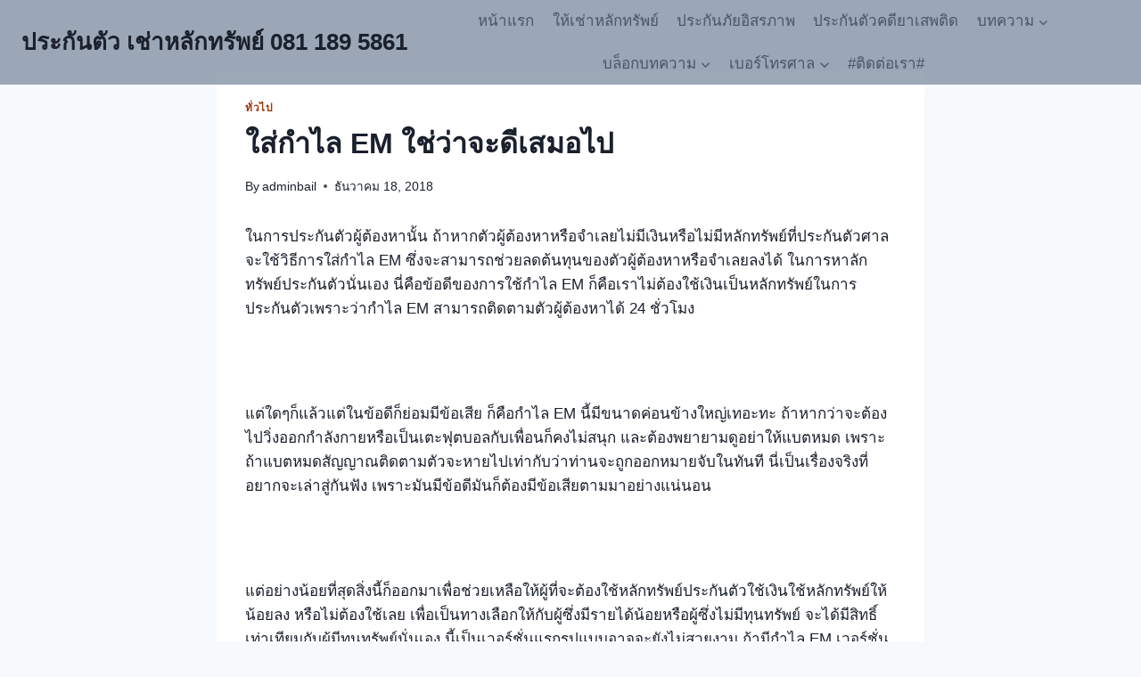

--- FILE ---
content_type: text/html; charset=UTF-8
request_url: https://xn--12c4blcf0cc9a3egfc.lawyersiam.com/%E0%B8%81%E0%B8%B3%E0%B9%84%E0%B8%A3em%E0%B9%83%E0%B8%8A%E0%B9%88%E0%B8%A7%E0%B9%88%E0%B8%B2%E0%B8%94%E0%B8%B5/
body_size: 16977
content:
<!doctype html>
<html lang="th" class="no-js" itemtype="https://schema.org/Blog" itemscope>
<head>
	<meta charset="UTF-8">
	<meta name="viewport" content="width=device-width, initial-scale=1, minimum-scale=1">
	<title>ใส่กำไล EM ใช่ว่าจะดีเสมอไป | ประกันตัว โทร 081 189 5861</title>
<meta name='robots' content='max-image-preview:large' />
	<style>img:is([sizes="auto" i], [sizes^="auto," i]) { contain-intrinsic-size: 3000px 1500px }</style>
	
<!-- All in One SEO Pack 2.4.4.1 by Michael Torbert of Semper Fi Web Designob_start_detected [-1,-1] -->
<meta name="robots" content="noindex,follow" />

<link rel="canonical" href="https://xn--12c4blcf0cc9a3egfc.lawyersiam.com/%e0%b8%81%e0%b8%b3%e0%b9%84%e0%b8%a3em%e0%b9%83%e0%b8%8a%e0%b9%88%e0%b8%a7%e0%b9%88%e0%b8%b2%e0%b8%94%e0%b8%b5/" />
<!-- /all in one seo pack -->
<link rel="alternate" type="application/rss+xml" title="ประกันตัว เช่าหลักทรัพย์ 081 189 5861 &raquo; ฟีด" href="https://xn--12c4blcf0cc9a3egfc.lawyersiam.com/feed/" />
<link rel="alternate" type="application/rss+xml" title="ประกันตัว เช่าหลักทรัพย์ 081 189 5861 &raquo; ฟีดความเห็น" href="https://xn--12c4blcf0cc9a3egfc.lawyersiam.com/comments/feed/" />
			<script>document.documentElement.classList.remove( 'no-js' );</script>
			<link rel="alternate" type="application/rss+xml" title="ประกันตัว เช่าหลักทรัพย์ 081 189 5861 &raquo; ใส่กำไล EM ใช่ว่าจะดีเสมอไป ฟีดความเห็น" href="https://xn--12c4blcf0cc9a3egfc.lawyersiam.com/%e0%b8%81%e0%b8%b3%e0%b9%84%e0%b8%a3em%e0%b9%83%e0%b8%8a%e0%b9%88%e0%b8%a7%e0%b9%88%e0%b8%b2%e0%b8%94%e0%b8%b5/feed/" />
<style id='classic-theme-styles-inline-css'>
/*! This file is auto-generated */
.wp-block-button__link{color:#fff;background-color:#32373c;border-radius:9999px;box-shadow:none;text-decoration:none;padding:calc(.667em + 2px) calc(1.333em + 2px);font-size:1.125em}.wp-block-file__button{background:#32373c;color:#fff;text-decoration:none}
</style>
<style id='global-styles-inline-css'>
:root{--wp--preset--aspect-ratio--square: 1;--wp--preset--aspect-ratio--4-3: 4/3;--wp--preset--aspect-ratio--3-4: 3/4;--wp--preset--aspect-ratio--3-2: 3/2;--wp--preset--aspect-ratio--2-3: 2/3;--wp--preset--aspect-ratio--16-9: 16/9;--wp--preset--aspect-ratio--9-16: 9/16;--wp--preset--color--black: #000000;--wp--preset--color--cyan-bluish-gray: #abb8c3;--wp--preset--color--white: #ffffff;--wp--preset--color--pale-pink: #f78da7;--wp--preset--color--vivid-red: #cf2e2e;--wp--preset--color--luminous-vivid-orange: #ff6900;--wp--preset--color--luminous-vivid-amber: #fcb900;--wp--preset--color--light-green-cyan: #7bdcb5;--wp--preset--color--vivid-green-cyan: #00d084;--wp--preset--color--pale-cyan-blue: #8ed1fc;--wp--preset--color--vivid-cyan-blue: #0693e3;--wp--preset--color--vivid-purple: #9b51e0;--wp--preset--color--theme-palette-1: var(--global-palette1);--wp--preset--color--theme-palette-2: var(--global-palette2);--wp--preset--color--theme-palette-3: var(--global-palette3);--wp--preset--color--theme-palette-4: var(--global-palette4);--wp--preset--color--theme-palette-5: var(--global-palette5);--wp--preset--color--theme-palette-6: var(--global-palette6);--wp--preset--color--theme-palette-7: var(--global-palette7);--wp--preset--color--theme-palette-8: var(--global-palette8);--wp--preset--color--theme-palette-9: var(--global-palette9);--wp--preset--gradient--vivid-cyan-blue-to-vivid-purple: linear-gradient(135deg,rgba(6,147,227,1) 0%,rgb(155,81,224) 100%);--wp--preset--gradient--light-green-cyan-to-vivid-green-cyan: linear-gradient(135deg,rgb(122,220,180) 0%,rgb(0,208,130) 100%);--wp--preset--gradient--luminous-vivid-amber-to-luminous-vivid-orange: linear-gradient(135deg,rgba(252,185,0,1) 0%,rgba(255,105,0,1) 100%);--wp--preset--gradient--luminous-vivid-orange-to-vivid-red: linear-gradient(135deg,rgba(255,105,0,1) 0%,rgb(207,46,46) 100%);--wp--preset--gradient--very-light-gray-to-cyan-bluish-gray: linear-gradient(135deg,rgb(238,238,238) 0%,rgb(169,184,195) 100%);--wp--preset--gradient--cool-to-warm-spectrum: linear-gradient(135deg,rgb(74,234,220) 0%,rgb(151,120,209) 20%,rgb(207,42,186) 40%,rgb(238,44,130) 60%,rgb(251,105,98) 80%,rgb(254,248,76) 100%);--wp--preset--gradient--blush-light-purple: linear-gradient(135deg,rgb(255,206,236) 0%,rgb(152,150,240) 100%);--wp--preset--gradient--blush-bordeaux: linear-gradient(135deg,rgb(254,205,165) 0%,rgb(254,45,45) 50%,rgb(107,0,62) 100%);--wp--preset--gradient--luminous-dusk: linear-gradient(135deg,rgb(255,203,112) 0%,rgb(199,81,192) 50%,rgb(65,88,208) 100%);--wp--preset--gradient--pale-ocean: linear-gradient(135deg,rgb(255,245,203) 0%,rgb(182,227,212) 50%,rgb(51,167,181) 100%);--wp--preset--gradient--electric-grass: linear-gradient(135deg,rgb(202,248,128) 0%,rgb(113,206,126) 100%);--wp--preset--gradient--midnight: linear-gradient(135deg,rgb(2,3,129) 0%,rgb(40,116,252) 100%);--wp--preset--font-size--small: var(--global-font-size-small);--wp--preset--font-size--medium: var(--global-font-size-medium);--wp--preset--font-size--large: var(--global-font-size-large);--wp--preset--font-size--x-large: 42px;--wp--preset--font-size--larger: var(--global-font-size-larger);--wp--preset--font-size--xxlarge: var(--global-font-size-xxlarge);--wp--preset--spacing--20: 0.44rem;--wp--preset--spacing--30: 0.67rem;--wp--preset--spacing--40: 1rem;--wp--preset--spacing--50: 1.5rem;--wp--preset--spacing--60: 2.25rem;--wp--preset--spacing--70: 3.38rem;--wp--preset--spacing--80: 5.06rem;--wp--preset--shadow--natural: 6px 6px 9px rgba(0, 0, 0, 0.2);--wp--preset--shadow--deep: 12px 12px 50px rgba(0, 0, 0, 0.4);--wp--preset--shadow--sharp: 6px 6px 0px rgba(0, 0, 0, 0.2);--wp--preset--shadow--outlined: 6px 6px 0px -3px rgba(255, 255, 255, 1), 6px 6px rgba(0, 0, 0, 1);--wp--preset--shadow--crisp: 6px 6px 0px rgba(0, 0, 0, 1);}:where(.is-layout-flex){gap: 0.5em;}:where(.is-layout-grid){gap: 0.5em;}body .is-layout-flex{display: flex;}.is-layout-flex{flex-wrap: wrap;align-items: center;}.is-layout-flex > :is(*, div){margin: 0;}body .is-layout-grid{display: grid;}.is-layout-grid > :is(*, div){margin: 0;}:where(.wp-block-columns.is-layout-flex){gap: 2em;}:where(.wp-block-columns.is-layout-grid){gap: 2em;}:where(.wp-block-post-template.is-layout-flex){gap: 1.25em;}:where(.wp-block-post-template.is-layout-grid){gap: 1.25em;}.has-black-color{color: var(--wp--preset--color--black) !important;}.has-cyan-bluish-gray-color{color: var(--wp--preset--color--cyan-bluish-gray) !important;}.has-white-color{color: var(--wp--preset--color--white) !important;}.has-pale-pink-color{color: var(--wp--preset--color--pale-pink) !important;}.has-vivid-red-color{color: var(--wp--preset--color--vivid-red) !important;}.has-luminous-vivid-orange-color{color: var(--wp--preset--color--luminous-vivid-orange) !important;}.has-luminous-vivid-amber-color{color: var(--wp--preset--color--luminous-vivid-amber) !important;}.has-light-green-cyan-color{color: var(--wp--preset--color--light-green-cyan) !important;}.has-vivid-green-cyan-color{color: var(--wp--preset--color--vivid-green-cyan) !important;}.has-pale-cyan-blue-color{color: var(--wp--preset--color--pale-cyan-blue) !important;}.has-vivid-cyan-blue-color{color: var(--wp--preset--color--vivid-cyan-blue) !important;}.has-vivid-purple-color{color: var(--wp--preset--color--vivid-purple) !important;}.has-black-background-color{background-color: var(--wp--preset--color--black) !important;}.has-cyan-bluish-gray-background-color{background-color: var(--wp--preset--color--cyan-bluish-gray) !important;}.has-white-background-color{background-color: var(--wp--preset--color--white) !important;}.has-pale-pink-background-color{background-color: var(--wp--preset--color--pale-pink) !important;}.has-vivid-red-background-color{background-color: var(--wp--preset--color--vivid-red) !important;}.has-luminous-vivid-orange-background-color{background-color: var(--wp--preset--color--luminous-vivid-orange) !important;}.has-luminous-vivid-amber-background-color{background-color: var(--wp--preset--color--luminous-vivid-amber) !important;}.has-light-green-cyan-background-color{background-color: var(--wp--preset--color--light-green-cyan) !important;}.has-vivid-green-cyan-background-color{background-color: var(--wp--preset--color--vivid-green-cyan) !important;}.has-pale-cyan-blue-background-color{background-color: var(--wp--preset--color--pale-cyan-blue) !important;}.has-vivid-cyan-blue-background-color{background-color: var(--wp--preset--color--vivid-cyan-blue) !important;}.has-vivid-purple-background-color{background-color: var(--wp--preset--color--vivid-purple) !important;}.has-black-border-color{border-color: var(--wp--preset--color--black) !important;}.has-cyan-bluish-gray-border-color{border-color: var(--wp--preset--color--cyan-bluish-gray) !important;}.has-white-border-color{border-color: var(--wp--preset--color--white) !important;}.has-pale-pink-border-color{border-color: var(--wp--preset--color--pale-pink) !important;}.has-vivid-red-border-color{border-color: var(--wp--preset--color--vivid-red) !important;}.has-luminous-vivid-orange-border-color{border-color: var(--wp--preset--color--luminous-vivid-orange) !important;}.has-luminous-vivid-amber-border-color{border-color: var(--wp--preset--color--luminous-vivid-amber) !important;}.has-light-green-cyan-border-color{border-color: var(--wp--preset--color--light-green-cyan) !important;}.has-vivid-green-cyan-border-color{border-color: var(--wp--preset--color--vivid-green-cyan) !important;}.has-pale-cyan-blue-border-color{border-color: var(--wp--preset--color--pale-cyan-blue) !important;}.has-vivid-cyan-blue-border-color{border-color: var(--wp--preset--color--vivid-cyan-blue) !important;}.has-vivid-purple-border-color{border-color: var(--wp--preset--color--vivid-purple) !important;}.has-vivid-cyan-blue-to-vivid-purple-gradient-background{background: var(--wp--preset--gradient--vivid-cyan-blue-to-vivid-purple) !important;}.has-light-green-cyan-to-vivid-green-cyan-gradient-background{background: var(--wp--preset--gradient--light-green-cyan-to-vivid-green-cyan) !important;}.has-luminous-vivid-amber-to-luminous-vivid-orange-gradient-background{background: var(--wp--preset--gradient--luminous-vivid-amber-to-luminous-vivid-orange) !important;}.has-luminous-vivid-orange-to-vivid-red-gradient-background{background: var(--wp--preset--gradient--luminous-vivid-orange-to-vivid-red) !important;}.has-very-light-gray-to-cyan-bluish-gray-gradient-background{background: var(--wp--preset--gradient--very-light-gray-to-cyan-bluish-gray) !important;}.has-cool-to-warm-spectrum-gradient-background{background: var(--wp--preset--gradient--cool-to-warm-spectrum) !important;}.has-blush-light-purple-gradient-background{background: var(--wp--preset--gradient--blush-light-purple) !important;}.has-blush-bordeaux-gradient-background{background: var(--wp--preset--gradient--blush-bordeaux) !important;}.has-luminous-dusk-gradient-background{background: var(--wp--preset--gradient--luminous-dusk) !important;}.has-pale-ocean-gradient-background{background: var(--wp--preset--gradient--pale-ocean) !important;}.has-electric-grass-gradient-background{background: var(--wp--preset--gradient--electric-grass) !important;}.has-midnight-gradient-background{background: var(--wp--preset--gradient--midnight) !important;}.has-small-font-size{font-size: var(--wp--preset--font-size--small) !important;}.has-medium-font-size{font-size: var(--wp--preset--font-size--medium) !important;}.has-large-font-size{font-size: var(--wp--preset--font-size--large) !important;}.has-x-large-font-size{font-size: var(--wp--preset--font-size--x-large) !important;}
:where(.wp-block-post-template.is-layout-flex){gap: 1.25em;}:where(.wp-block-post-template.is-layout-grid){gap: 1.25em;}
:where(.wp-block-columns.is-layout-flex){gap: 2em;}:where(.wp-block-columns.is-layout-grid){gap: 2em;}
:root :where(.wp-block-pullquote){font-size: 1.5em;line-height: 1.6;}
</style>
<style id='kadence-blocks-global-variables-inline-css'>
:root {--global-kb-font-size-sm:clamp(0.8rem, 0.73rem + 0.217vw, 0.9rem);--global-kb-font-size-md:clamp(1.1rem, 0.995rem + 0.326vw, 1.25rem);--global-kb-font-size-lg:clamp(1.75rem, 1.576rem + 0.543vw, 2rem);--global-kb-font-size-xl:clamp(2.25rem, 1.728rem + 1.63vw, 3rem);--global-kb-font-size-xxl:clamp(2.5rem, 1.456rem + 3.26vw, 4rem);--global-kb-font-size-xxxl:clamp(2.75rem, 0.489rem + 7.065vw, 6rem);}
</style>
<link rel='stylesheet' id='pt-cv-public-style-css' href='https://xn--12c4blcf0cc9a3egfc.lawyersiam.com/wp-content/plugins/content-views-query-and-display-post-page/public/assets/css/cv.css' media='all' />
<link rel='stylesheet' id='wp-block-library-css' href='https://xn--12c4blcf0cc9a3egfc.lawyersiam.com/wp-includes/css/dist/block-library/style.min.css' media='all' />
<link rel='stylesheet' id='breadcrumb_style-css' href='https://xn--12c4blcf0cc9a3egfc.lawyersiam.com/wp-content/plugins/breadcrumb/assets/front/css/style.css' media='all' />
<link rel='stylesheet' id='crp-style-grid-css' href='https://xn--12c4blcf0cc9a3egfc.lawyersiam.com/wp-content/plugins/contextual-related-posts/css/grid.min.css' media='all' />
<style id='crp-style-grid-inline-css'>

			.crp_related.crp-grid ul li a.crp_link {
				grid-template-rows: 150px auto;
			}
			.crp_related.crp-grid ul {
				grid-template-columns: repeat(auto-fill, minmax(150px, 1fr));
			}
			
</style>
<link rel='stylesheet' id='kadence-global-css' href='https://xn--12c4blcf0cc9a3egfc.lawyersiam.com/wp-content/themes/kadence/assets/css/global.min.css' media='all' />
<style id='kadence-global-inline-css'>
/* Kadence Base CSS */
:root{--global-palette1:#2B6CB0;--global-palette2:#215387;--global-palette3:#1A202C;--global-palette4:#2D3748;--global-palette5:#4A5568;--global-palette6:#718096;--global-palette7:#EDF2F7;--global-palette8:#F7FAFC;--global-palette9:#ffffff;--global-palette9rgb:255, 255, 255;--global-palette-highlight:#9b3207;--global-palette-highlight-alt:var(--global-palette2);--global-palette-highlight-alt2:var(--global-palette9);--global-palette-btn-bg:var(--global-palette1);--global-palette-btn-bg-hover:var(--global-palette2);--global-palette-btn:var(--global-palette9);--global-palette-btn-hover:var(--global-palette9);--global-body-font-family:-apple-system,BlinkMacSystemFont,"Segoe UI",Roboto,Oxygen-Sans,Ubuntu,Cantarell,"Helvetica Neue",sans-serif, "Apple Color Emoji", "Segoe UI Emoji", "Segoe UI Symbol";--global-heading-font-family:inherit;--global-primary-nav-font-family:inherit;--global-fallback-font:sans-serif;--global-display-fallback-font:sans-serif;--global-content-width:1290px;--global-content-narrow-width:842px;--global-content-edge-padding:1.5rem;--global-content-boxed-padding:2rem;--global-calc-content-width:calc(1290px - var(--global-content-edge-padding) - var(--global-content-edge-padding) );--wp--style--global--content-size:var(--global-calc-content-width);}.wp-site-blocks{--global-vw:calc( 100vw - ( 0.5 * var(--scrollbar-offset)));}:root body.kadence-elementor-colors{--e-global-color-kadence1:var(--global-palette1);--e-global-color-kadence2:var(--global-palette2);--e-global-color-kadence3:var(--global-palette3);--e-global-color-kadence4:var(--global-palette4);--e-global-color-kadence5:var(--global-palette5);--e-global-color-kadence6:var(--global-palette6);--e-global-color-kadence7:var(--global-palette7);--e-global-color-kadence8:var(--global-palette8);--e-global-color-kadence9:var(--global-palette9);}body{background:var(--global-palette8);}body, input, select, optgroup, textarea{font-style:normal;font-weight:400;font-size:17px;line-height:1.6;font-family:var(--global-body-font-family);color:var(--global-palette3);}.content-bg, body.content-style-unboxed .site{background:var(--global-palette9);}h1,h2,h3,h4,h5,h6{font-family:var(--global-heading-font-family);}h1{font-weight:700;font-size:32px;line-height:1.5;color:var(--global-palette3);}h2{font-weight:700;font-size:28px;line-height:1.5;color:var(--global-palette3);}h3{font-weight:700;font-size:24px;line-height:1.5;color:var(--global-palette3);}h4{font-weight:700;font-size:22px;line-height:1.5;color:var(--global-palette4);}h5{font-weight:700;font-size:20px;line-height:1.5;color:var(--global-palette4);}h6{font-weight:700;font-size:18px;line-height:1.5;color:var(--global-palette5);}.entry-hero .kadence-breadcrumbs{max-width:1290px;}.site-container, .site-header-row-layout-contained, .site-footer-row-layout-contained, .entry-hero-layout-contained, .comments-area, .alignfull > .wp-block-cover__inner-container, .alignwide > .wp-block-cover__inner-container{max-width:var(--global-content-width);}.content-width-narrow .content-container.site-container, .content-width-narrow .hero-container.site-container{max-width:var(--global-content-narrow-width);}@media all and (min-width: 1520px){.wp-site-blocks .content-container  .alignwide{margin-left:-115px;margin-right:-115px;width:unset;max-width:unset;}}@media all and (min-width: 1102px){.content-width-narrow .wp-site-blocks .content-container .alignwide{margin-left:-130px;margin-right:-130px;width:unset;max-width:unset;}}.content-style-boxed .wp-site-blocks .entry-content .alignwide{margin-left:calc( -1 * var( --global-content-boxed-padding ) );margin-right:calc( -1 * var( --global-content-boxed-padding ) );}.content-area{margin-top:5rem;margin-bottom:5rem;}@media all and (max-width: 1024px){.content-area{margin-top:3rem;margin-bottom:3rem;}}@media all and (max-width: 767px){.content-area{margin-top:2rem;margin-bottom:2rem;}}@media all and (max-width: 1024px){:root{--global-content-boxed-padding:2rem;}}@media all and (max-width: 767px){:root{--global-content-boxed-padding:1rem;}}.entry-content-wrap{padding:2rem;}@media all and (max-width: 1024px){.entry-content-wrap{padding:2rem;}}@media all and (max-width: 767px){.entry-content-wrap{padding:1rem;}}.entry.single-entry{box-shadow:0px 15px 15px -10px rgba(0,0,0,0.05);}.entry.loop-entry{box-shadow:0px 15px 15px -10px rgba(0,0,0,0.05);}.loop-entry .entry-content-wrap{padding:2rem;}@media all and (max-width: 1024px){.loop-entry .entry-content-wrap{padding:2rem;}}@media all and (max-width: 767px){.loop-entry .entry-content-wrap{padding:1rem;}}button, .button, .wp-block-button__link, input[type="button"], input[type="reset"], input[type="submit"], .fl-button, .elementor-button-wrapper .elementor-button, .wc-block-components-checkout-place-order-button, .wc-block-cart__submit{box-shadow:0px 0px 0px -7px rgba(0,0,0,0);}button:hover, button:focus, button:active, .button:hover, .button:focus, .button:active, .wp-block-button__link:hover, .wp-block-button__link:focus, .wp-block-button__link:active, input[type="button"]:hover, input[type="button"]:focus, input[type="button"]:active, input[type="reset"]:hover, input[type="reset"]:focus, input[type="reset"]:active, input[type="submit"]:hover, input[type="submit"]:focus, input[type="submit"]:active, .elementor-button-wrapper .elementor-button:hover, .elementor-button-wrapper .elementor-button:focus, .elementor-button-wrapper .elementor-button:active, .wc-block-cart__submit:hover{box-shadow:0px 15px 25px -7px rgba(0,0,0,0.1);}.kb-button.kb-btn-global-outline.kb-btn-global-inherit{padding-top:calc(px - 2px);padding-right:calc(px - 2px);padding-bottom:calc(px - 2px);padding-left:calc(px - 2px);}@media all and (min-width: 1025px){.transparent-header .entry-hero .entry-hero-container-inner{padding-top:80px;}}@media all and (max-width: 1024px){.mobile-transparent-header .entry-hero .entry-hero-container-inner{padding-top:80px;}}@media all and (max-width: 767px){.mobile-transparent-header .entry-hero .entry-hero-container-inner{padding-top:80px;}}#kt-scroll-up-reader, #kt-scroll-up{border-radius:0px 0px 0px 0px;color:#850606;bottom:30px;font-size:1.3em;padding:0.4em 0.4em 0.4em 0.4em;}#kt-scroll-up-reader.scroll-up-side-right, #kt-scroll-up.scroll-up-side-right{right:30px;}#kt-scroll-up-reader.scroll-up-side-left, #kt-scroll-up.scroll-up-side-left{left:30px;}.entry-hero.post-hero-section .entry-header{min-height:200px;}
/* Kadence Header CSS */
@media all and (max-width: 1024px){.mobile-transparent-header #masthead{position:absolute;left:0px;right:0px;z-index:100;}.kadence-scrollbar-fixer.mobile-transparent-header #masthead{right:var(--scrollbar-offset,0);}.mobile-transparent-header #masthead, .mobile-transparent-header .site-top-header-wrap .site-header-row-container-inner, .mobile-transparent-header .site-main-header-wrap .site-header-row-container-inner, .mobile-transparent-header .site-bottom-header-wrap .site-header-row-container-inner{background:transparent;}.site-header-row-tablet-layout-fullwidth, .site-header-row-tablet-layout-standard{padding:0px;}}@media all and (min-width: 1025px){.transparent-header #masthead{position:absolute;left:0px;right:0px;z-index:100;}.transparent-header.kadence-scrollbar-fixer #masthead{right:var(--scrollbar-offset,0);}.transparent-header #masthead, .transparent-header .site-top-header-wrap .site-header-row-container-inner, .transparent-header .site-main-header-wrap .site-header-row-container-inner, .transparent-header .site-bottom-header-wrap .site-header-row-container-inner{background:transparent;}}.site-branding{padding:0px 0px 0px 0px;}.site-branding .site-title{font-weight:700;font-size:26px;line-height:1.2;color:var(--global-palette3);}#masthead, #masthead .kadence-sticky-header.item-is-fixed:not(.item-at-start):not(.site-header-row-container):not(.site-main-header-wrap), #masthead .kadence-sticky-header.item-is-fixed:not(.item-at-start) > .site-header-row-container-inner{background:rgba(113,128,150,0.65);}.site-main-header-inner-wrap{min-height:80px;}.transparent-header #wrapper #masthead{background:rgba(113,128,150,0.68);}.header-navigation[class*="header-navigation-style-underline"] .header-menu-container.primary-menu-container>ul>li>a:after{width:calc( 100% - 1.2em);}.main-navigation .primary-menu-container > ul > li.menu-item > a{padding-left:calc(1.2em / 2);padding-right:calc(1.2em / 2);padding-top:0.6em;padding-bottom:0.6em;color:var(--global-palette5);}.main-navigation .primary-menu-container > ul > li.menu-item .dropdown-nav-special-toggle{right:calc(1.2em / 2);}.main-navigation .primary-menu-container > ul > li.menu-item > a:hover{color:var(--global-palette-highlight);}.main-navigation .primary-menu-container > ul > li.menu-item.current-menu-item > a{color:var(--global-palette3);}.header-navigation .header-menu-container ul ul.sub-menu, .header-navigation .header-menu-container ul ul.submenu{background:rgba(100,128,195,0.66);box-shadow:0px 2px 13px 0px rgba(0,0,0,0.1);}.header-navigation .header-menu-container ul ul li.menu-item, .header-menu-container ul.menu > li.kadence-menu-mega-enabled > ul > li.menu-item > a{border-bottom:1px solid rgba(255,255,255,0.1);}.header-navigation .header-menu-container ul ul li.menu-item > a{width:200px;padding-top:1em;padding-bottom:1em;color:var(--global-palette8);font-size:12px;}.header-navigation .header-menu-container ul ul li.menu-item > a:hover{color:var(--global-palette9);background:rgba(213,178,130,0.73);}.header-navigation .header-menu-container ul ul li.menu-item.current-menu-item > a{color:var(--global-palette9);background:var(--global-palette4);}.mobile-toggle-open-container .menu-toggle-open, .mobile-toggle-open-container .menu-toggle-open:focus{color:rgba(74,85,104,0.7);padding:0.4em 0.6em 0.4em 0.6em;font-size:14px;}.mobile-toggle-open-container .menu-toggle-open.menu-toggle-style-bordered{border:1px solid currentColor;}.mobile-toggle-open-container .menu-toggle-open .menu-toggle-icon{font-size:28px;}.mobile-toggle-open-container .menu-toggle-open:hover, .mobile-toggle-open-container .menu-toggle-open:focus-visible{color:rgba(0,0,0,0.62);}.mobile-navigation ul li{font-size:14px;}.mobile-navigation ul li a{padding-top:1em;padding-bottom:1em;}.mobile-navigation ul li > a, .mobile-navigation ul li.menu-item-has-children > .drawer-nav-drop-wrap{background:rgba(113,128,150,0.7);color:var(--global-palette8);}.mobile-navigation ul li > a:hover, .mobile-navigation ul li.menu-item-has-children > .drawer-nav-drop-wrap:hover{background:rgba(195,129,129,0.6);}.mobile-navigation ul li.current-menu-item > a, .mobile-navigation ul li.current-menu-item.menu-item-has-children > .drawer-nav-drop-wrap{color:var(--global-palette-highlight);}.mobile-navigation ul li.menu-item-has-children .drawer-nav-drop-wrap, .mobile-navigation ul li:not(.menu-item-has-children) a{border-bottom:2px dashed rgba(255,255,255,0.1);}.mobile-navigation:not(.drawer-navigation-parent-toggle-true) ul li.menu-item-has-children .drawer-nav-drop-wrap button{border-left:2px dashed rgba(255,255,255,0.1);}#mobile-drawer .drawer-header .drawer-toggle{padding:0.6em 0.15em 0.6em 0.15em;font-size:24px;}
/* Kadence Footer CSS */
.site-middle-footer-wrap .site-footer-row-container-inner{background:var(--global-palette6);}.site-middle-footer-inner-wrap{padding-top:5px;padding-bottom:5px;grid-column-gap:10px;grid-row-gap:10px;}.site-middle-footer-inner-wrap .widget{margin-bottom:10px;}.site-middle-footer-inner-wrap .site-footer-section:not(:last-child):after{right:calc(-10px / 2);}.site-bottom-footer-wrap .site-footer-row-container-inner{background:var(--global-palette5);}.site-bottom-footer-inner-wrap{padding-top:10px;padding-bottom:10px;grid-column-gap:10px;}.site-bottom-footer-inner-wrap .widget{margin-bottom:10px;}.site-bottom-footer-inner-wrap .site-footer-section:not(:last-child):after{right:calc(-10px / 2);}#colophon .footer-html{font-style:normal;color:var(--global-palette9);}
</style>
<link rel='stylesheet' id='kadence-header-css' href='https://xn--12c4blcf0cc9a3egfc.lawyersiam.com/wp-content/themes/kadence/assets/css/header.min.css' media='all' />
<link rel='stylesheet' id='kadence-content-css' href='https://xn--12c4blcf0cc9a3egfc.lawyersiam.com/wp-content/themes/kadence/assets/css/content.min.css' media='all' />
<link rel='stylesheet' id='kadence-comments-css' href='https://xn--12c4blcf0cc9a3egfc.lawyersiam.com/wp-content/themes/kadence/assets/css/comments.min.css' media='all' />
<link rel='stylesheet' id='kadence-footer-css' href='https://xn--12c4blcf0cc9a3egfc.lawyersiam.com/wp-content/themes/kadence/assets/css/footer.min.css' media='all' />
<script src="https://xn--12c4blcf0cc9a3egfc.lawyersiam.com/wp-content/cache/wpo-minify/1751262620/assets/wpo-minify-header-f5440c18.min.js" id="wpo_min-header-0-js"></script>
<link rel="https://api.w.org/" href="https://xn--12c4blcf0cc9a3egfc.lawyersiam.com/wp-json/" /><link rel="alternate" title="JSON" type="application/json" href="https://xn--12c4blcf0cc9a3egfc.lawyersiam.com/wp-json/wp/v2/posts/542" /><link rel="EditURI" type="application/rsd+xml" title="RSD" href="https://xn--12c4blcf0cc9a3egfc.lawyersiam.com/xmlrpc.php?rsd" />
<meta name="generator" content="WordPress 6.7.4" />
<link rel='shortlink' href='https://xn--12c4blcf0cc9a3egfc.lawyersiam.com/?p=542' />
<link rel="alternate" title="oEmbed (JSON)" type="application/json+oembed" href="https://xn--12c4blcf0cc9a3egfc.lawyersiam.com/wp-json/oembed/1.0/embed?url=https%3A%2F%2Fxn--12c4blcf0cc9a3egfc.lawyersiam.com%2F%25e0%25b8%2581%25e0%25b8%25b3%25e0%25b9%2584%25e0%25b8%25a3em%25e0%25b9%2583%25e0%25b8%258a%25e0%25b9%2588%25e0%25b8%25a7%25e0%25b9%2588%25e0%25b8%25b2%25e0%25b8%2594%25e0%25b8%25b5%2F" />
<link rel="alternate" title="oEmbed (XML)" type="text/xml+oembed" href="https://xn--12c4blcf0cc9a3egfc.lawyersiam.com/wp-json/oembed/1.0/embed?url=https%3A%2F%2Fxn--12c4blcf0cc9a3egfc.lawyersiam.com%2F%25e0%25b8%2581%25e0%25b8%25b3%25e0%25b9%2584%25e0%25b8%25a3em%25e0%25b9%2583%25e0%25b8%258a%25e0%25b9%2588%25e0%25b8%25a7%25e0%25b9%2588%25e0%25b8%25b2%25e0%25b8%2594%25e0%25b8%25b5%2F&#038;format=xml" />
<script type="text/javascript">if(!window._buttonizer) { window._buttonizer = {}; };var _buttonizer_page_data = {"language":"th"};window._buttonizer.data = { ..._buttonizer_page_data, ...window._buttonizer.data };</script><!-- HFCM by 99 Robots - Snippet # 1:  -->
<script type='text/javascript'>
  window.smartlook||(function(d) {
    var o=smartlook=function(){ o.api.push(arguments)},h=d.getElementsByTagName('head')[0];
    var c=d.createElement('script');o.api=new Array();c.async=true;c.type='text/javascript';
    c.charset='utf-8';c.src='https://web-sdk.smartlook.com/recorder.js';h.appendChild(c);
    })(document);
    smartlook('init', '2784c1fc0aa8d53936ad87f2b3f9a02638cdc1b2', { region: 'eu' });
</script>
<!-- /end HFCM by 99 Robots -->
<script type="text/javascript">
    (function(c,l,a,r,i,t,y){
        c[a]=c[a]||function(){(c[a].q=c[a].q||[]).push(arguments)};
        t=l.createElement(r);t.async=1;t.src="https://www.clarity.ms/tag/"+i;
        y=l.getElementsByTagName(r)[0];y.parentNode.insertBefore(t,y);
    })(window, document, "clarity", "script", "m1f07fyeuu");
</script>		<script type="text/javascript">
			var _statcounter = _statcounter || [];
			_statcounter.push({"tags": {"author": "adminbail"}});
		</script>
		<link rel="pingback" href="https://xn--12c4blcf0cc9a3egfc.lawyersiam.com/xmlrpc.php"><meta name="generator" content="Elementor 3.27.6; features: e_font_icon_svg, additional_custom_breakpoints, e_element_cache; settings: css_print_method-external, google_font-enabled, font_display-swap">
			<style>
				.e-con.e-parent:nth-of-type(n+4):not(.e-lazyloaded):not(.e-no-lazyload),
				.e-con.e-parent:nth-of-type(n+4):not(.e-lazyloaded):not(.e-no-lazyload) * {
					background-image: none !important;
				}
				@media screen and (max-height: 1024px) {
					.e-con.e-parent:nth-of-type(n+3):not(.e-lazyloaded):not(.e-no-lazyload),
					.e-con.e-parent:nth-of-type(n+3):not(.e-lazyloaded):not(.e-no-lazyload) * {
						background-image: none !important;
					}
				}
				@media screen and (max-height: 640px) {
					.e-con.e-parent:nth-of-type(n+2):not(.e-lazyloaded):not(.e-no-lazyload),
					.e-con.e-parent:nth-of-type(n+2):not(.e-lazyloaded):not(.e-no-lazyload) * {
						background-image: none !important;
					}
				}
			</style>
			<style id="sccss">/* Enter Your Custom CSS Here */
#content{
line-height: 32px;
}

#content .crp_related{
line-height: 25px;
}


.site-content a:link{
	color: #ef07c1;
	transition: 300ms;
	text-shadow: 0.01em 0.01em 0.03em black;
        text-decoration: underline;
}

#toc_container .toc_list a:link{
	color: #b01a61;
        text-decoration: underline;
}


#toc_container , #toc_container .toc_title{
	    background-color: #F1F1F1; 
}

#toc_container {
	    border-radius: 6px;
}



#footbar{
	    background-color: #3E4482; 
         padding:15px 0px 15px 0px;
          color: #fcfff4;
}


#footbar a:link {
          color: #fcfff4;
}
#footbar a:visited{
          color: #DBFF7D;
}





#footbar h2 , #footbar h3 , #footbar h4{
	    background-color: #3E4482; 

}






#toc_container .toc_list a:hover{
	color: #D7CD1E;
        text-decoration: underline;
}



a:hover{
	color: #b58e03;
	text-decoration: none;
}


a:active , a:focus {
	color: #12009e;
	text-decoration: none;
}

.button55 {
 background-color: #b30000; /* Green */
    border: none;
    color: white;
    padding: 10px 30px;
    text-align: center;
    text-decoration: none;
    display: inline-block;
     margin: 4px 2px;
    cursor: pointer;
 border-radius: 8px;
}

 a.button55:hover{
  background-color: #4CAF50; /* Green */
  color: white;
}

 a.button55:link{
  color: white;
}

/*  background-color: #b30000; /* Green */

.button11{
    background-color: DarkOliveGreen; 
    border: none;
   color: white;
   padding: 6px 20px;
    text-align: center;
     text-decoration: underline;
    display: inline-block;
      margin: 4px 2px;
    cursor: pointer;
    border-radius: 10px;
}
.button11:hover {
  background-color: #4CAF50; /* Green */
  color: white;
}

a.button11:link{
  color: white;
}

.button11g {
    background-color: #CFCFCF; /* Green */
    border: none;
 color: white;
     padding: 9px 30px;
    text-align: center;
    text-decoration: underline;
    display: inline-block;
      margin: 4px 2px;
    cursor: pointer;
    border-radius: 8px;
}
.button11g:hover {
  background-color: #4CAF50; /* Green */
  color: white;
}

.button11s {
    background-color: #FFCC99; /* Green */
    border: none;
 color: white;
     padding: 7px 30px;
    text-align: center;
    text-decoration: underline;
    display: inline-block;
      margin: 4px 2px;
    cursor: pointer;
    border-radius: 5px;
}
.button11s:hover {
  background-color: #4CAF50; /* Green */
  color: white;
}



#box1{
	    background-color: #F1F1F1; 
           margin:15px 0px 15px 0px;
            padding:15px 10px 10px 10px;
  border-radius: 5px;
}

#box2{
	    background-color: #DBDAD9; 
           margin:15px 0px 15px 0px;
            padding:15px 10px 10px 10px;
  border-radius: 5px;
}

#box3{
	    background-color: #DCECF8; 
           margin:15px 0px 15px 0px;
            padding:15px 10px 10px 10px;
  border-radius: 5px;
}
#box4{
         color: navy;
	    background-color: #F1F1F1; 
           margin:15px 0px 15px 0px;
            padding:15px 10px 10px 10px;
  border-radius: 5px;
}
#box5{
            color: #710000;
	    background-color: #FFF9F4; 
           margin:15px 0px 15px 0px;
            padding:15px 10px 10px 10px;
  border-radius: 5px;
}



#link{
           background-color: #C7CBE4; 
           margin:15px 0px 15px 0px;
            padding:15px 10px 10px 10px;
  border-radius: 5px;
}


h3.sow-entry-title a:link{
font-size: 130%;
font-weight: 300;
}


.sow-tabs , .sow-tabs-tab , .sow-tabs-tab-container , div.sow-tabs-tab:nth-child(1){
   border-radius: 10px;
}


.so-widget-sow-blog {
  padding:15px 10px 10px 10px;
  border-radius: 10px;
}

div.sow-entry-thumbnail{
 padding:15px 10px 10px 10px;
 border-radius: 10px;
}

.sow-cta-base{
 border-radius: 6px;
}

.page-numbers current , .page-numbers , .next page-numbers {
border-radius: 8px;
}

.entry-content img {
border-radius: 5px;
}

div.sow-blog-posts , .sow-blog-content-wrapper , .sow-blog-posts article , .panel-widget-style {
border-radius: 6px;
}

.panel-widget-style {
 background-color: #dce7e6; 
}
a:link span.crp_title{
font-size: 105%;
}

.crp_related{
	    background-color: #EEEFF7; 
           padding:15px 10px 10px 10px;
           border-radius: 6px;
}
.crp_related h3{
font-size: 160%;
}

hr.hr11{
 border-top: 1px solid grey;
}

.tagcloud a:link{
color:red;
}


/*ของ category บทความ*/

.buttoncat {
 background-color: #7373ae; /* Green */
    border: none;
    color: white;
    padding: 1px 6px;
    text-align: center;
    text-decoration: none;
    display: inline-block;
     margin: 2px 2px;
    cursor: pointer;
 border-radius: 3px;
}

 a.buttoncat:hover{
  background-color: #4CAF50; /* Green */
  color: white;
}

 a.buttoncat:link{
  color: white;
}


/*ของ service บริการของเรา*/
.buttonsv {
    background-color: grey;
    border: none;
   color: white;
   padding: 2px 8px;
    text-align: center;
     
    display: inline-block;
      margin: 2px 2px;
    cursor: pointer;
    border-radius: 3px;
}
.buttonsv:hover {
  background-color: #4CAF50; /* Green */
  color: white;
}

a.buttonsv:active,a.buttonsv:link,
a.buttonsv:focus{
  color: white;
  }

a.buttonsv:visited{
	   background-color: #642837; /* Green */
  color: #E0ECFE;
  }

/*ของ สารบัญบทความ*/

.buttont {
 background-color: DimGray; /* Green */
    border: none;
    color: white;
    padding: 2px 4px;
    text-align: center;
    text-decoration: none;
    display: inline-block;
     margin: 1px 1px;
    cursor: pointer;
 border-radius: 0px;
}

 a.buttont:hover ,a.buttont:visited ,a.buttont:active{
  background-color: #4CAF50; /* Green */
  color: white;
	 text-decoration: overline;
}

 a.buttont:link{
  color: white;
}
</style></head>

<body data-rsssl=1 class="post-template-default single single-post postid-542 single-format-standard wp-embed-responsive footer-on-bottom hide-focus-outline link-style-standard content-title-style-normal content-width-narrow content-style-boxed content-vertical-padding-show transparent-header mobile-transparent-header kadence-elementor-colors elementor-default elementor-kit-1565">
<div id="wrapper" class="site wp-site-blocks">
			<a class="skip-link screen-reader-text scroll-ignore" href="#main">Skip to content</a>
		<header id="masthead" class="site-header" role="banner" itemtype="https://schema.org/WPHeader" itemscope>
	<div id="main-header" class="site-header-wrap">
		<div class="site-header-inner-wrap kadence-sticky-header" data-reveal-scroll-up="false" data-shrink="false">
			<div class="site-header-upper-wrap">
				<div class="site-header-upper-inner-wrap">
					<div class="site-main-header-wrap site-header-row-container site-header-focus-item site-header-row-layout-standard" data-section="kadence_customizer_header_main">
	<div class="site-header-row-container-inner">
				<div class="site-container">
			<div class="site-main-header-inner-wrap site-header-row site-header-row-has-sides site-header-row-no-center">
									<div class="site-header-main-section-left site-header-section site-header-section-left">
						<div class="site-header-item site-header-focus-item" data-section="title_tagline">
	<div class="site-branding branding-layout-standard"><a class="brand" href="https://xn--12c4blcf0cc9a3egfc.lawyersiam.com/" rel="home"><div class="site-title-wrap"><p class="site-title">ประกันตัว เช่าหลักทรัพย์ 081 189 5861</p></div></a></div></div><!-- data-section="title_tagline" -->
					</div>
																	<div class="site-header-main-section-right site-header-section site-header-section-right">
						<div class="site-header-item site-header-focus-item site-header-item-main-navigation header-navigation-layout-stretch-false header-navigation-layout-fill-stretch-false" data-section="kadence_customizer_primary_navigation">
		<nav id="site-navigation" class="main-navigation header-navigation nav--toggle-sub header-navigation-style-standard header-navigation-dropdown-animation-none" role="navigation" aria-label="Primary Navigation">
				<div class="primary-menu-container header-menu-container">
			<ul id="primary-menu" class="menu"><li id="menu-item-727" class="menu-item menu-item-type-post_type menu-item-object-page menu-item-home menu-item-727"><a href="https://xn--12c4blcf0cc9a3egfc.lawyersiam.com/">หน้าแรก</a></li>
<li id="menu-item-731" class="menu-item menu-item-type-post_type menu-item-object-page menu-item-731"><a href="https://xn--12c4blcf0cc9a3egfc.lawyersiam.com/%e0%b9%80%e0%b8%8a%e0%b9%88%e0%b8%b2%e0%b8%ab%e0%b8%a5%e0%b8%b1%e0%b8%81%e0%b8%97%e0%b8%a3%e0%b8%b1%e0%b8%9e%e0%b8%a2%e0%b9%8c/">ให้เช่าหลักทรัพย์</a></li>
<li id="menu-item-730" class="menu-item menu-item-type-post_type menu-item-object-page menu-item-730"><a href="https://xn--12c4blcf0cc9a3egfc.lawyersiam.com/%e0%b8%9b%e0%b8%a3%e0%b8%b0%e0%b8%81%e0%b8%b1%e0%b8%99%e0%b8%ad%e0%b8%b4%e0%b8%aa%e0%b8%a3%e0%b8%a0%e0%b8%b2%e0%b8%9e/">ประกันภัยอิสรภาพ</a></li>
<li id="menu-item-729" class="menu-item menu-item-type-post_type menu-item-object-page menu-item-729"><a href="https://xn--12c4blcf0cc9a3egfc.lawyersiam.com/%e0%b8%9b%e0%b8%a3%e0%b8%b0%e0%b8%81%e0%b8%b1%e0%b8%99%e0%b8%95%e0%b8%b1%e0%b8%a7%e0%b8%84%e0%b8%94%e0%b8%b5%e0%b8%a2%e0%b8%b2%e0%b9%80%e0%b8%aa%e0%b8%9e%e0%b8%95%e0%b8%b4%e0%b8%94/">ประกันตัวคดียาเสพติด</a></li>
<li id="menu-item-732" class="menu-item menu-item-type-post_type menu-item-object-page menu-item-has-children menu-item-732"><a href="https://xn--12c4blcf0cc9a3egfc.lawyersiam.com/%e0%b8%9a%e0%b8%97%e0%b8%84%e0%b8%a7%e0%b8%b2%e0%b8%a1%e0%b8%a1%e0%b8%b5%e0%b8%9b%e0%b8%a3%e0%b8%b0%e0%b9%82%e0%b8%a2%e0%b8%8a%e0%b8%99%e0%b9%8c/"><span class="nav-drop-title-wrap">บทความ<span class="dropdown-nav-toggle"><span class="kadence-svg-iconset svg-baseline"><svg aria-hidden="true" class="kadence-svg-icon kadence-arrow-down-svg" fill="currentColor" version="1.1" xmlns="http://www.w3.org/2000/svg" width="24" height="24" viewBox="0 0 24 24"><title>Expand</title><path d="M5.293 9.707l6 6c0.391 0.391 1.024 0.391 1.414 0l6-6c0.391-0.391 0.391-1.024 0-1.414s-1.024-0.391-1.414 0l-5.293 5.293-5.293-5.293c-0.391-0.391-1.024-0.391-1.414 0s-0.391 1.024 0 1.414z"></path>
				</svg></span></span></span></a>
<ul class="sub-menu">
	<li id="menu-item-734" class="menu-item menu-item-type-post_type menu-item-object-page menu-item-734"><a href="https://xn--12c4blcf0cc9a3egfc.lawyersiam.com/%e0%b8%84%e0%b8%94%e0%b8%b5%e0%b8%ad%e0%b8%b2%e0%b8%8d%e0%b8%b2/">คดีอาญา</a></li>
	<li id="menu-item-735" class="menu-item menu-item-type-post_type menu-item-object-page menu-item-735"><a href="https://xn--12c4blcf0cc9a3egfc.lawyersiam.com/%e0%b8%84%e0%b8%94%e0%b8%b5%e0%b9%81%e0%b8%9e%e0%b9%88%e0%b8%87/">คดีแพ่ง</a></li>
	<li id="menu-item-736" class="menu-item menu-item-type-post_type menu-item-object-page menu-item-736"><a href="https://xn--12c4blcf0cc9a3egfc.lawyersiam.com/%e0%b8%84%e0%b8%94%e0%b8%b5%e0%b8%a5%e0%b8%b1%e0%b8%81%e0%b8%97%e0%b8%a3%e0%b8%b1%e0%b8%9e%e0%b8%a2%e0%b9%8c/">คดีลักทรัพย์</a></li>
	<li id="menu-item-737" class="menu-item menu-item-type-post_type menu-item-object-page menu-item-737"><a href="https://xn--12c4blcf0cc9a3egfc.lawyersiam.com/%e0%b8%84%e0%b8%94%e0%b8%b5%e0%b8%89%e0%b9%89%e0%b8%ad%e0%b9%82%e0%b8%81%e0%b8%87/">คดีฉ้อโกง</a></li>
	<li id="menu-item-738" class="menu-item menu-item-type-post_type menu-item-object-page menu-item-738"><a href="https://xn--12c4blcf0cc9a3egfc.lawyersiam.com/%e0%b8%84%e0%b8%94%e0%b8%b5%e0%b8%a2%e0%b8%b1%e0%b8%81%e0%b8%a2%e0%b8%ad%e0%b8%81%e0%b8%97%e0%b8%a3%e0%b8%b1%e0%b8%9e%e0%b8%a2%e0%b9%8c/">คดียักยอกทรัพย์</a></li>
</ul>
</li>
<li id="menu-item-752" class="menu-item menu-item-type-post_type menu-item-object-page menu-item-has-children menu-item-752"><a href="https://xn--12c4blcf0cc9a3egfc.lawyersiam.com/%e0%b8%9a%e0%b8%a5%e0%b9%87%e0%b8%ad%e0%b8%81/"><span class="nav-drop-title-wrap">บล็อกบทความ<span class="dropdown-nav-toggle"><span class="kadence-svg-iconset svg-baseline"><svg aria-hidden="true" class="kadence-svg-icon kadence-arrow-down-svg" fill="currentColor" version="1.1" xmlns="http://www.w3.org/2000/svg" width="24" height="24" viewBox="0 0 24 24"><title>Expand</title><path d="M5.293 9.707l6 6c0.391 0.391 1.024 0.391 1.414 0l6-6c0.391-0.391 0.391-1.024 0-1.414s-1.024-0.391-1.414 0l-5.293 5.293-5.293-5.293c-0.391-0.391-1.024-0.391-1.414 0s-0.391 1.024 0 1.414z"></path>
				</svg></span></span></span></a>
<ul class="sub-menu">
	<li id="menu-item-746" class="menu-item menu-item-type-taxonomy menu-item-object-category menu-item-746"><a href="https://xn--12c4blcf0cc9a3egfc.lawyersiam.com/category/%e0%b8%81%e0%b8%8e%e0%b8%ab%e0%b8%a1%e0%b8%b2%e0%b8%a2/">กฎหมาย</a></li>
	<li id="menu-item-1003" class="menu-item menu-item-type-post_type menu-item-object-page menu-item-1003"><a href="https://xn--12c4blcf0cc9a3egfc.lawyersiam.com/%e0%b8%84%e0%b8%94%e0%b8%b5%e0%b8%97%e0%b9%8d%e0%b8%b2%e0%b8%a3%e0%b9%89%e0%b8%b2%e0%b8%a2%e0%b8%a3%e0%b9%88%e0%b8%b2%e0%b8%87%e0%b8%81%e0%b8%b2%e0%b8%a2/">คดีทําร้ายร่างกาย</a></li>
	<li id="menu-item-1006" class="menu-item menu-item-type-post_type menu-item-object-page menu-item-1006"><a href="https://xn--12c4blcf0cc9a3egfc.lawyersiam.com/%e0%b8%ab%e0%b8%99%e0%b8%b5%e0%b9%89%e0%b8%9a%e0%b8%b1%e0%b8%95%e0%b8%a3%e0%b9%80%e0%b8%84%e0%b8%a3%e0%b8%94%e0%b8%b4%e0%b8%95%e0%b9%84%e0%b8%a1%e0%b9%88%e0%b9%84%e0%b8%9b%e0%b8%a8%e0%b8%b2%e0%b8%a5/">เป็นหนี้บัตรเครดิต ไม่ไปขึ้นศาล</a></li>
	<li id="menu-item-747" class="menu-item menu-item-type-taxonomy menu-item-object-category current-post-ancestor current-menu-parent current-post-parent menu-item-747"><a href="https://xn--12c4blcf0cc9a3egfc.lawyersiam.com/category/%e0%b8%97%e0%b8%b1%e0%b9%88%e0%b8%a7%e0%b9%84%e0%b8%9b/">ทั่วไป</a></li>
	<li id="menu-item-748" class="menu-item menu-item-type-taxonomy menu-item-object-category menu-item-748"><a href="https://xn--12c4blcf0cc9a3egfc.lawyersiam.com/category/%e0%b8%9b%e0%b8%a3%e0%b8%b0%e0%b8%81%e0%b8%b1%e0%b8%99%e0%b8%95%e0%b8%b1%e0%b8%a7/">ประกันตัว</a></li>
	<li id="menu-item-1454" class="menu-item menu-item-type-post_type menu-item-object-page menu-item-1454"><a href="https://xn--12c4blcf0cc9a3egfc.lawyersiam.com/%e0%b8%9b%e0%b8%a3%e0%b8%b0%e0%b8%81%e0%b8%b1%e0%b8%99%e0%b8%95%e0%b8%b1%e0%b8%a7%e0%b9%84%e0%b8%a1%e0%b9%88%e0%b8%a1%e0%b8%b5%e0%b8%ab%e0%b8%a5%e0%b8%b1%e0%b8%81%e0%b8%97%e0%b8%a3%e0%b8%b1%e0%b8%9e%e0%b8%a2%e0%b9%8c/">ประกันตัว ไม่มีหลักทรัพย์</a></li>
	<li id="menu-item-1458" class="menu-item menu-item-type-post_type menu-item-object-page menu-item-1458"><a href="https://xn--12c4blcf0cc9a3egfc.lawyersiam.com/%e0%b8%9b%e0%b8%a3%e0%b8%b0%e0%b8%81%e0%b8%b1%e0%b8%99%e0%b8%95%e0%b8%b1%e0%b8%a7%e0%b8%9c%e0%b8%b9%e0%b9%89%e0%b8%95%e0%b9%89%e0%b8%ad%e0%b8%87%e0%b8%ab%e0%b8%b2-%e0%b8%84%e0%b8%94%e0%b8%b5%e0%b8%ad%e0%b8%b2%e0%b8%8d%e0%b8%b2/">การประกันตัว คดีอาญา</a></li>
</ul>
</li>
<li id="menu-item-733" class="menu-item menu-item-type-post_type menu-item-object-page menu-item-has-children menu-item-733"><a href="https://xn--12c4blcf0cc9a3egfc.lawyersiam.com/%e0%b9%80%e0%b8%9a%e0%b8%ad%e0%b8%a3%e0%b9%8c%e0%b9%82%e0%b8%97%e0%b8%a3%e0%b8%a8%e0%b8%b2%e0%b8%a5/"><span class="nav-drop-title-wrap">เบอร์โทรศาล<span class="dropdown-nav-toggle"><span class="kadence-svg-iconset svg-baseline"><svg aria-hidden="true" class="kadence-svg-icon kadence-arrow-down-svg" fill="currentColor" version="1.1" xmlns="http://www.w3.org/2000/svg" width="24" height="24" viewBox="0 0 24 24"><title>Expand</title><path d="M5.293 9.707l6 6c0.391 0.391 1.024 0.391 1.414 0l6-6c0.391-0.391 0.391-1.024 0-1.414s-1.024-0.391-1.414 0l-5.293 5.293-5.293-5.293c-0.391-0.391-1.024-0.391-1.414 0s-0.391 1.024 0 1.414z"></path>
				</svg></span></span></span></a>
<ul class="sub-menu">
	<li id="menu-item-739" class="menu-item menu-item-type-post_type menu-item-object-page menu-item-739"><a href="https://xn--12c4blcf0cc9a3egfc.lawyersiam.com/%e0%b8%a8%e0%b8%b2%e0%b8%a5%e0%b8%88%e0%b8%b1%e0%b8%87%e0%b8%ab%e0%b8%a7%e0%b8%b1%e0%b8%94%e0%b8%9e%e0%b8%a3%e0%b8%b0%e0%b9%82%e0%b8%82%e0%b8%99%e0%b8%87/">ศาลจังหวัดพระโขนง</a></li>
	<li id="menu-item-740" class="menu-item menu-item-type-post_type menu-item-object-page menu-item-740"><a href="https://xn--12c4blcf0cc9a3egfc.lawyersiam.com/%e0%b8%a8%e0%b8%b2%e0%b8%a5%e0%b9%80%e0%b8%a2%e0%b8%b2%e0%b8%a7%e0%b8%8a%e0%b8%99%e0%b9%81%e0%b8%a5%e0%b8%b0%e0%b8%84%e0%b8%a3%e0%b8%ad%e0%b8%9a%e0%b8%84%e0%b8%a3%e0%b8%b1%e0%b8%a7/">ศาลเยาวชนและครอบครัวกลาง</a></li>
	<li id="menu-item-741" class="menu-item menu-item-type-post_type menu-item-object-page menu-item-741"><a href="https://xn--12c4blcf0cc9a3egfc.lawyersiam.com/%e0%b8%a8%e0%b8%b2%e0%b8%a5%e0%b9%81%e0%b8%82%e0%b8%a7%e0%b8%87%e0%b8%99%e0%b8%99%e0%b8%97%e0%b8%9a%e0%b8%b8%e0%b8%a3%e0%b8%b5/">ศาลแขวงนนทบุรี</a></li>
	<li id="menu-item-742" class="menu-item menu-item-type-post_type menu-item-object-page menu-item-742"><a href="https://xn--12c4blcf0cc9a3egfc.lawyersiam.com/%e0%b8%a8%e0%b8%b2%e0%b8%a5%e0%b9%81%e0%b8%82%e0%b8%a7%e0%b8%87%e0%b8%9e%e0%b8%a3%e0%b8%b0%e0%b8%99%e0%b8%84%e0%b8%a3%e0%b9%80%e0%b8%ab%e0%b8%99%e0%b8%b7%e0%b8%ad/">ศาลแขวงพระนครเหนือ</a></li>
</ul>
</li>
<li id="menu-item-744" class="menu-item menu-item-type-post_type menu-item-object-page menu-item-744"><a href="https://xn--12c4blcf0cc9a3egfc.lawyersiam.com/%e0%b9%80%e0%b8%9a%e0%b8%ad%e0%b8%a3%e0%b9%8c%e0%b8%95%e0%b8%b4%e0%b8%94%e0%b8%95%e0%b9%88%e0%b8%ad%e0%b9%80%e0%b8%a3%e0%b8%b2/">#ติดต่อเรา#</a></li>
</ul>		</div>
	</nav><!-- #site-navigation -->
	</div><!-- data-section="primary_navigation" -->
					</div>
							</div>
		</div>
	</div>
</div>
				</div>
			</div>
					</div>
	</div>
	
<div id="mobile-header" class="site-mobile-header-wrap">
	<div class="site-header-inner-wrap kadence-sticky-header" data-shrink="false" data-reveal-scroll-up="false">
		<div class="site-header-upper-wrap">
			<div class="site-header-upper-inner-wrap">
			<div class="site-main-header-wrap site-header-focus-item site-header-row-layout-standard site-header-row-tablet-layout-default site-header-row-mobile-layout-default ">
	<div class="site-header-row-container-inner">
		<div class="site-container">
			<div class="site-main-header-inner-wrap site-header-row site-header-row-has-sides site-header-row-no-center">
									<div class="site-header-main-section-left site-header-section site-header-section-left">
						<div class="site-header-item site-header-focus-item" data-section="title_tagline">
	<div class="site-branding mobile-site-branding branding-layout-standard branding-tablet-layout-inherit branding-mobile-layout-inherit"><a class="brand" href="https://xn--12c4blcf0cc9a3egfc.lawyersiam.com/" rel="home"><div class="site-title-wrap"><div class="site-title vs-md-false">ประกันตัว เช่าหลักทรัพย์ 081 189 5861</div></div></a></div></div><!-- data-section="title_tagline" -->
					</div>
																	<div class="site-header-main-section-right site-header-section site-header-section-right">
						<div class="site-header-item site-header-focus-item site-header-item-navgation-popup-toggle" data-section="kadence_customizer_mobile_trigger">
		<div class="mobile-toggle-open-container">
						<button id="mobile-toggle" class="menu-toggle-open drawer-toggle menu-toggle-style-default" aria-label="Open menu" data-toggle-target="#mobile-drawer" data-toggle-body-class="showing-popup-drawer-from-right" aria-expanded="false" data-set-focus=".menu-toggle-close"
					>
						<span class="menu-toggle-icon"><span class="kadence-svg-iconset"><svg aria-hidden="true" class="kadence-svg-icon kadence-menu-svg" fill="currentColor" version="1.1" xmlns="http://www.w3.org/2000/svg" width="24" height="24" viewBox="0 0 24 24"><title>Toggle Menu</title><path d="M3 13h18c0.552 0 1-0.448 1-1s-0.448-1-1-1h-18c-0.552 0-1 0.448-1 1s0.448 1 1 1zM3 7h18c0.552 0 1-0.448 1-1s-0.448-1-1-1h-18c-0.552 0-1 0.448-1 1s0.448 1 1 1zM3 19h18c0.552 0 1-0.448 1-1s-0.448-1-1-1h-18c-0.552 0-1 0.448-1 1s0.448 1 1 1z"></path>
				</svg></span></span>
		</button>
	</div>
	</div><!-- data-section="mobile_trigger" -->
					</div>
							</div>
		</div>
	</div>
</div>
			</div>
		</div>
			</div>
</div>
</header><!-- #masthead -->

	<div id="inner-wrap" class="wrap kt-clear">
		<div id="primary" class="content-area">
	<div class="content-container site-container">
		<main id="main" class="site-main" role="main">
						<div class="content-wrap">
				<article id="post-542" class="entry content-bg single-entry post-542 post type-post status-publish format-standard hentry category-1">
	<div class="entry-content-wrap">
		<header class="entry-header post-title title-align-inherit title-tablet-align-inherit title-mobile-align-inherit">
			<div class="entry-taxonomies">
			<span class="category-links term-links category-style-normal">
				<a href="https://xn--12c4blcf0cc9a3egfc.lawyersiam.com/category/%e0%b8%97%e0%b8%b1%e0%b9%88%e0%b8%a7%e0%b9%84%e0%b8%9b/" rel="tag">ทั่วไป</a>			</span>
		</div><!-- .entry-taxonomies -->
		<h1 class="entry-title">ใส่กำไล EM ใช่ว่าจะดีเสมอไป</h1><div class="entry-meta entry-meta-divider-dot">
	<span class="posted-by"><span class="meta-label">By</span><span class="author vcard"><a class="url fn n" href="https://xn--12c4blcf0cc9a3egfc.lawyersiam.com/author/adminbail/">adminbail</a></span></span>					<span class="posted-on">
						<time class="entry-date published" datetime="2018-12-18T11:59:49+00:00">ธันวาคม 18, 2018</time><time class="updated" datetime="2025-07-04T14:24:01+00:00">กรกฎาคม 4, 2025</time>					</span>
					</div><!-- .entry-meta -->
</header><!-- .entry-header -->

<div class="entry-content single-content">
	<p>ในการประกันตัวผู้ต้องหานั้น ถ้าหากตัวผู้ต้องหาหรือจำเลยไม่มีเงินหรือไม่มีหลักทรัพย์ที่ประกันตัวศาลจะใช้วิธีการใส่กำไล EM ซึ่งจะสามารถช่วยลดต้นทุนของตัวผู้ต้องหาหรือจำเลยลงได้ ในการหาลักทรัพย์ประกันตัวนั่นเอง นี่คือข้อดีของการใช้กำไล EM ก็คือเราไม่ต้องใช้เงินเป็นหลักทรัพย์ในการประกันตัวเพราะว่ากำไล EM สามารถติดตามตัวผู้ต้องหาได้ 24 ชั่วโมง</p>
<p>&nbsp;</p>
<p>แต่ใดๆก็แล้วแต่ในข้อดีก็ย่อมมีข้อเสีย ก็คือกำไล EM นี้มีขนาดค่อนข้างใหญ่เทอะทะ ถ้าหากว่าจะต้องไปวิ่งออกกำลังกายหรือเป็นเตะฟุตบอลกับเพื่อนก็คงไม่สนุก และต้องพยายามดูอย่าให้แบตหมด เพราะถ้าแบตหมดสัญญาณติดตามตัวจะหายไปเท่ากับว่าท่านจะถูกออกหมายจับในทันที นี่เป็นเรื่องจริงที่อยากจะเล่าสู่กันฟัง เพราะมันมีข้อดีมันก็ต้องมีข้อเสียตามมาอย่างแน่นอน</p>
<p>&nbsp;</p>
<p>แต่อย่างน้อยที่สุดสิ่งนี้ก็ออกมาเพื่อช่วยเหลือให้ผู้ที่จะต้องใช้หลักทรัพย์ประกันตัวใช้เงินใช้หลักทรัพย์ให้น้อยลง หรือไม่ต้องใช้เลย เพื่อเป็นทางเลือกให้กับผู้ซึ่งมีรายได้น้อยหรือผู้ซึ่งไม่มีทุนทรัพย์ จะได้มีสิทธิ์เท่าเทียมกับผู้มีทุนทรัพย์นั่นเอง นี้เป็นเวอร์ชั่นแรกรูปแบบอาจจะยังไม่สวยงาม ถ้ามีกำไล EM เวอร์ชั่นต่อไป อาจจะมีความสวยงามและมีขนาดกะทัดรัดมากขึ้น ก็ต้องรอติดตามกันต่อไป แต่ที่ดีที่สุดอย่าเป็นคดีความนั่นแหละคือสุดยอดไม่ต้องมาใส่กำไล ไม่ต้องมาประกันตัวใดๆทั้งสิ้น</p>
<p>credit : <a href="https://xn--12c4blcf0cc9a3egfc.lawyersiam.com/" target="_blank" rel="noopener noreferrer">รับประกันตัวผู้ต้องหา</a></p>
<div id="crp_related"><p>ไม่มีบทความที่เกี่ยวข้อง</p></div></div><!-- .entry-content -->
<footer class="entry-footer">
	</footer><!-- .entry-footer -->
	</div>
</article><!-- #post-542 -->


	<nav class="navigation post-navigation" aria-label="เรื่อง">
		<div class="nav-links"><div class="nav-previous"><a href="https://xn--12c4blcf0cc9a3egfc.lawyersiam.com/%e0%b8%a8%e0%b8%b2%e0%b8%a5%e0%b9%80%e0%b8%a2%e0%b8%b2%e0%b8%a7%e0%b8%8a%e0%b8%99%e0%b9%81%e0%b8%a5%e0%b8%b0%e0%b8%84%e0%b8%a3%e0%b8%ad%e0%b8%9a%e0%b8%84%e0%b8%a3%e0%b8%b1%e0%b8%a7/" rel="prev"><div class="post-navigation-sub"><small><span class="kadence-svg-iconset svg-baseline"><svg aria-hidden="true" class="kadence-svg-icon kadence-arrow-left-alt-svg" fill="currentColor" version="1.1" xmlns="http://www.w3.org/2000/svg" width="29" height="28" viewBox="0 0 29 28"><title>Previous</title><path d="M28 12.5v3c0 0.281-0.219 0.5-0.5 0.5h-19.5v3.5c0 0.203-0.109 0.375-0.297 0.453s-0.391 0.047-0.547-0.078l-6-5.469c-0.094-0.094-0.156-0.219-0.156-0.359v0c0-0.141 0.063-0.281 0.156-0.375l6-5.531c0.156-0.141 0.359-0.172 0.547-0.094 0.172 0.078 0.297 0.25 0.297 0.453v3.5h19.5c0.281 0 0.5 0.219 0.5 0.5z"></path>
				</svg></span>Previous</small></div>ศาลเยาวชนและครอบครัวกลาง</a></div><div class="nav-next"><a href="https://xn--12c4blcf0cc9a3egfc.lawyersiam.com/%e0%b8%84%e0%b9%89%e0%b8%99%e0%b8%ab%e0%b8%b2%e0%b8%9c%e0%b8%b9%e0%b9%89%e0%b9%83%e0%b8%ab%e0%b9%89%e0%b8%9b%e0%b8%a3%e0%b8%b0%e0%b8%81%e0%b8%b1%e0%b8%99%e0%b8%95%e0%b8%b1%e0%b8%a7/" rel="next"><div class="post-navigation-sub"><small>Next<span class="kadence-svg-iconset svg-baseline"><svg aria-hidden="true" class="kadence-svg-icon kadence-arrow-right-alt-svg" fill="currentColor" version="1.1" xmlns="http://www.w3.org/2000/svg" width="27" height="28" viewBox="0 0 27 28"><title>Continue</title><path d="M27 13.953c0 0.141-0.063 0.281-0.156 0.375l-6 5.531c-0.156 0.141-0.359 0.172-0.547 0.094-0.172-0.078-0.297-0.25-0.297-0.453v-3.5h-19.5c-0.281 0-0.5-0.219-0.5-0.5v-3c0-0.281 0.219-0.5 0.5-0.5h19.5v-3.5c0-0.203 0.109-0.375 0.297-0.453s0.391-0.047 0.547 0.078l6 5.469c0.094 0.094 0.156 0.219 0.156 0.359v0z"></path>
				</svg></span></small></div>ค้นหาผู้ให้บริการประกันตัวอื่น</a></div></div>
	</nav><div id="comments" class="comments-area">
		<div id="respond" class="comment-respond">
		<h5 id="reply-title" class="comment-reply-title">ใส่ความเห็น <small><a rel="nofollow" id="cancel-comment-reply-link" href="/%E0%B8%81%E0%B8%B3%E0%B9%84%E0%B8%A3em%E0%B9%83%E0%B8%8A%E0%B9%88%E0%B8%A7%E0%B9%88%E0%B8%B2%E0%B8%94%E0%B8%B5/#respond" style="display:none;">ยกเลิกการตอบ</a></small></h5><form action="https://xn--12c4blcf0cc9a3egfc.lawyersiam.com/wp-comments-post.php" method="post" id="commentform" class="comment-form" novalidate><p class="comment-notes"><span id="email-notes">อีเมลของคุณจะไม่แสดงให้คนอื่นเห็น</span> <span class="required-field-message">ช่องข้อมูลจำเป็นถูกทำเครื่องหมาย <span class="required">*</span></span></p><p class="comment-form-comment comment-form-float-label"><textarea id="comment" name="comment" placeholder="Leave a comment..." cols="45" rows="8" maxlength="65525" aria-required="true" required="required"></textarea><label class="float-label" for="comment">Comment <span class="required">*</span></label></p><div class="comment-input-wrap has-url-field"><p class="comment-form-author"><input aria-label="Name" id="author" name="author" type="text" placeholder="John Doe" value="" size="30" maxlength="245" aria-required='true' required='required' /><label class="float-label" for="author">Name <span class="required">*</span></label></p>
<p class="comment-form-email"><input aria-label="Email" id="email" name="email" type="email" placeholder="john@example.com" value="" size="30" maxlength="100" aria-describedby="email-notes" aria-required='true' required='required' /><label class="float-label" for="email">Email <span class="required">*</span></label></p>
<p class="comment-form-url"><input aria-label="Website" id="url" name="url" type="url" placeholder="https://www.example.com" value="" size="30" maxlength="200" /><label class="float-label" for="url">Website</label></p></div>
<p class="comment-form-cookies-consent"><input id="wp-comment-cookies-consent" name="wp-comment-cookies-consent" type="checkbox" value="yes" /> <label for="wp-comment-cookies-consent">บันทึกชื่อ, อีเมล และชื่อเว็บไซต์ของฉันบนเบราว์เซอร์นี้ สำหรับการแสดงความเห็นครั้งถัดไป</label></p>
<p class="form-submit"><input name="submit" type="submit" id="submit" class="submit" value="แสดงความเห็น" /> <input type='hidden' name='comment_post_ID' value='542' id='comment_post_ID' />
<input type='hidden' name='comment_parent' id='comment_parent' value='0' />
</p><p style="display: none;"><input type="hidden" id="akismet_comment_nonce" name="akismet_comment_nonce" value="abea775817" /></p></form>	</div><!-- #respond -->
	</div><!-- #comments -->
			</div>
					</main><!-- #main -->
			</div>
</div><!-- #primary -->
	</div><!-- #inner-wrap -->
	<footer id="colophon" class="site-footer" role="contentinfo">
	<div class="site-footer-wrap">
		<div class="site-middle-footer-wrap site-footer-row-container site-footer-focus-item site-footer-row-layout-standard site-footer-row-tablet-layout-default site-footer-row-mobile-layout-default" data-section="kadence_customizer_footer_middle">
	<div class="site-footer-row-container-inner">
				<div class="site-container">
			<div class="site-middle-footer-inner-wrap site-footer-row site-footer-row-columns-1 site-footer-row-column-layout-row site-footer-row-tablet-column-layout-default site-footer-row-mobile-column-layout-row ft-ro-dir-row ft-ro-collapse-normal ft-ro-t-dir-default ft-ro-m-dir-default ft-ro-lstyle-plain">
									<div class="site-footer-middle-section-1 site-footer-section footer-section-inner-items-1">
						<div class="footer-widget-area widget-area site-footer-focus-item footer-widget1 content-align-default content-tablet-align-default content-mobile-align-default content-valign-default content-tablet-valign-default content-mobile-valign-default" data-section="sidebar-widgets-footer1">
	<div class="footer-widget-area-inner site-info-inner">
		<section id="block-4" class="widget widget_block"><a href="tel:0811895861" target="_blank" rel="nofollow"><strong><span style="color: #751515;"><span style="color: #a80a0a;">&gt;&gt; </span></span></strong><strong style="font-size: 18px; color: #000000; background-color: #ff80ff; text-decoration: underline;">โทร!!! : 081 189 5861</strong></a>  หรือ 


<a href="http://line.me/ti/p/%40653fbxgv" target="_blank" rel="nofollow"><strong style="font-size: 18px; color: #000000; background-color: #00ff40; text-decoration: underline;">ไลน์@ : @653fbxgv</strong></a>
</section>	</div>
</div><!-- .footer-widget1 -->
					</div>
								</div>
		</div>
	</div>
</div>
<div class="site-bottom-footer-wrap site-footer-row-container site-footer-focus-item site-footer-row-layout-standard site-footer-row-tablet-layout-default site-footer-row-mobile-layout-default" data-section="kadence_customizer_footer_bottom">
	<div class="site-footer-row-container-inner">
				<div class="site-container">
			<div class="site-bottom-footer-inner-wrap site-footer-row site-footer-row-columns-1 site-footer-row-column-layout-row site-footer-row-tablet-column-layout-default site-footer-row-mobile-column-layout-row ft-ro-dir-row ft-ro-collapse-normal ft-ro-t-dir-default ft-ro-m-dir-default ft-ro-lstyle-plain">
									<div class="site-footer-bottom-section-1 site-footer-section footer-section-inner-items-1">
						
<div class="footer-widget-area site-info site-footer-focus-item content-align-default content-tablet-align-default content-mobile-align-default content-valign-default content-tablet-valign-default content-mobile-valign-default" data-section="kadence_customizer_footer_html">
	<div class="footer-widget-area-inner site-info-inner">
		<div class="footer-html inner-link-style-normal"><div class="footer-html-inner"><p>&copy; 2026 ประกันตัว เช่าหลักทรัพย์ 081 189 5861</p>
</div></div>	</div>
</div><!-- .site-info -->
					</div>
								</div>
		</div>
	</div>
</div>
	</div>
</footer><!-- #colophon -->

</div><!-- #wrapper -->

			<script>document.documentElement.style.setProperty('--scrollbar-offset', window.innerWidth - document.documentElement.clientWidth + 'px' );</script>
					<!-- Start of StatCounter Code -->
		<script>
			<!--
			var sc_project=11642481;
			var sc_security="ec2054c3";
						var scJsHost = (("https:" == document.location.protocol) ?
				"https://secure." : "http://www.");
			//-->
			
document.write("<sc"+"ript src='" +scJsHost +"statcounter.com/counter/counter.js'></"+"script>");		</script>
				<noscript><div class="statcounter"><a title="web analytics" href="https://statcounter.com/"><img class="statcounter" src="https://c.statcounter.com/11642481/0/ec2054c3/0/" alt="web analytics" /></a></div></noscript>
		<!-- End of StatCounter Code -->
		<a id="kt-scroll-up" tabindex="-1" aria-hidden="true" aria-label="Scroll to top" href="#wrapper" class="kadence-scroll-to-top scroll-up-wrap scroll-ignore scroll-up-side-left scroll-up-style-outline vs-lg-true vs-md-true vs-sm-true"><span class="kadence-svg-iconset"><svg aria-hidden="true" class="kadence-svg-icon kadence-arrow-up2-svg" fill="currentColor" version="1.1" xmlns="http://www.w3.org/2000/svg" width="26" height="28" viewBox="0 0 26 28"><title>Scroll to top</title><path d="M25.172 15.172c0 0.531-0.219 1.031-0.578 1.406l-1.172 1.172c-0.375 0.375-0.891 0.594-1.422 0.594s-1.047-0.219-1.406-0.594l-4.594-4.578v11c0 1.125-0.938 1.828-2 1.828h-2c-1.062 0-2-0.703-2-1.828v-11l-4.594 4.578c-0.359 0.375-0.875 0.594-1.406 0.594s-1.047-0.219-1.406-0.594l-1.172-1.172c-0.375-0.375-0.594-0.875-0.594-1.406s0.219-1.047 0.594-1.422l10.172-10.172c0.359-0.375 0.875-0.578 1.406-0.578s1.047 0.203 1.422 0.578l10.172 10.172c0.359 0.375 0.578 0.891 0.578 1.422z"></path>
				</svg></span></a><button id="kt-scroll-up-reader" href="#wrapper" aria-label="Scroll to top" class="kadence-scroll-to-top scroll-up-wrap scroll-ignore scroll-up-side-left scroll-up-style-outline vs-lg-true vs-md-true vs-sm-true"><span class="kadence-svg-iconset"><svg aria-hidden="true" class="kadence-svg-icon kadence-arrow-up2-svg" fill="currentColor" version="1.1" xmlns="http://www.w3.org/2000/svg" width="26" height="28" viewBox="0 0 26 28"><title>Scroll to top</title><path d="M25.172 15.172c0 0.531-0.219 1.031-0.578 1.406l-1.172 1.172c-0.375 0.375-0.891 0.594-1.422 0.594s-1.047-0.219-1.406-0.594l-4.594-4.578v11c0 1.125-0.938 1.828-2 1.828h-2c-1.062 0-2-0.703-2-1.828v-11l-4.594 4.578c-0.359 0.375-0.875 0.594-1.406 0.594s-1.047-0.219-1.406-0.594l-1.172-1.172c-0.375-0.375-0.594-0.875-0.594-1.406s0.219-1.047 0.594-1.422l10.172-10.172c0.359-0.375 0.875-0.578 1.406-0.578s1.047 0.203 1.422 0.578l10.172 10.172c0.359 0.375 0.578 0.891 0.578 1.422z"></path>
				</svg></span></button>			<script>
				const lazyloadRunObserver = () => {
					const lazyloadBackgrounds = document.querySelectorAll( `.e-con.e-parent:not(.e-lazyloaded)` );
					const lazyloadBackgroundObserver = new IntersectionObserver( ( entries ) => {
						entries.forEach( ( entry ) => {
							if ( entry.isIntersecting ) {
								let lazyloadBackground = entry.target;
								if( lazyloadBackground ) {
									lazyloadBackground.classList.add( 'e-lazyloaded' );
								}
								lazyloadBackgroundObserver.unobserve( entry.target );
							}
						});
					}, { rootMargin: '200px 0px 200px 0px' } );
					lazyloadBackgrounds.forEach( ( lazyloadBackground ) => {
						lazyloadBackgroundObserver.observe( lazyloadBackground );
					} );
				};
				const events = [
					'DOMContentLoaded',
					'elementor/lazyload/observe',
				];
				events.forEach( ( event ) => {
					document.addEventListener( event, lazyloadRunObserver );
				} );
			</script>
				<div id="mobile-drawer" class="popup-drawer popup-drawer-layout-sidepanel popup-drawer-animation-fade popup-drawer-side-right" data-drawer-target-string="#mobile-drawer"
			>
		<div class="drawer-overlay" data-drawer-target-string="#mobile-drawer"></div>
		<div class="drawer-inner">
						<div class="drawer-header">
				<button class="menu-toggle-close drawer-toggle" aria-label="Close menu"  data-toggle-target="#mobile-drawer" data-toggle-body-class="showing-popup-drawer-from-right" aria-expanded="false" data-set-focus=".menu-toggle-open"
							>
					<span class="toggle-close-bar"></span>
					<span class="toggle-close-bar"></span>
				</button>
			</div>
			<div class="drawer-content mobile-drawer-content content-align-left content-valign-top">
								<div class="site-header-item site-header-focus-item site-header-item-mobile-navigation mobile-navigation-layout-stretch-false" data-section="kadence_customizer_mobile_navigation">
		<nav id="mobile-site-navigation" class="mobile-navigation drawer-navigation drawer-navigation-parent-toggle-false" role="navigation" aria-label="Primary Mobile Navigation">
				<div class="mobile-menu-container drawer-menu-container">
			<ul id="mobile-menu" class="menu has-collapse-sub-nav"><li class="menu-item menu-item-type-post_type menu-item-object-page menu-item-home menu-item-727"><a href="https://xn--12c4blcf0cc9a3egfc.lawyersiam.com/">หน้าแรก</a></li>
<li class="menu-item menu-item-type-post_type menu-item-object-page menu-item-731"><a href="https://xn--12c4blcf0cc9a3egfc.lawyersiam.com/%e0%b9%80%e0%b8%8a%e0%b9%88%e0%b8%b2%e0%b8%ab%e0%b8%a5%e0%b8%b1%e0%b8%81%e0%b8%97%e0%b8%a3%e0%b8%b1%e0%b8%9e%e0%b8%a2%e0%b9%8c/">ให้เช่าหลักทรัพย์</a></li>
<li class="menu-item menu-item-type-post_type menu-item-object-page menu-item-730"><a href="https://xn--12c4blcf0cc9a3egfc.lawyersiam.com/%e0%b8%9b%e0%b8%a3%e0%b8%b0%e0%b8%81%e0%b8%b1%e0%b8%99%e0%b8%ad%e0%b8%b4%e0%b8%aa%e0%b8%a3%e0%b8%a0%e0%b8%b2%e0%b8%9e/">ประกันภัยอิสรภาพ</a></li>
<li class="menu-item menu-item-type-post_type menu-item-object-page menu-item-729"><a href="https://xn--12c4blcf0cc9a3egfc.lawyersiam.com/%e0%b8%9b%e0%b8%a3%e0%b8%b0%e0%b8%81%e0%b8%b1%e0%b8%99%e0%b8%95%e0%b8%b1%e0%b8%a7%e0%b8%84%e0%b8%94%e0%b8%b5%e0%b8%a2%e0%b8%b2%e0%b9%80%e0%b8%aa%e0%b8%9e%e0%b8%95%e0%b8%b4%e0%b8%94/">ประกันตัวคดียาเสพติด</a></li>
<li class="menu-item menu-item-type-post_type menu-item-object-page menu-item-has-children menu-item-732"><div class="drawer-nav-drop-wrap"><a href="https://xn--12c4blcf0cc9a3egfc.lawyersiam.com/%e0%b8%9a%e0%b8%97%e0%b8%84%e0%b8%a7%e0%b8%b2%e0%b8%a1%e0%b8%a1%e0%b8%b5%e0%b8%9b%e0%b8%a3%e0%b8%b0%e0%b9%82%e0%b8%a2%e0%b8%8a%e0%b8%99%e0%b9%8c/">บทความ</a><button class="drawer-sub-toggle" data-toggle-duration="10" data-toggle-target="#mobile-menu .menu-item-732 &gt; .sub-menu" aria-expanded="false"><span class="screen-reader-text">Toggle child menu</span><span class="kadence-svg-iconset"><svg aria-hidden="true" class="kadence-svg-icon kadence-arrow-down-svg" fill="currentColor" version="1.1" xmlns="http://www.w3.org/2000/svg" width="24" height="24" viewBox="0 0 24 24"><title>Expand</title><path d="M5.293 9.707l6 6c0.391 0.391 1.024 0.391 1.414 0l6-6c0.391-0.391 0.391-1.024 0-1.414s-1.024-0.391-1.414 0l-5.293 5.293-5.293-5.293c-0.391-0.391-1.024-0.391-1.414 0s-0.391 1.024 0 1.414z"></path>
				</svg></span></button></div>
<ul class="sub-menu">
	<li class="menu-item menu-item-type-post_type menu-item-object-page menu-item-734"><a href="https://xn--12c4blcf0cc9a3egfc.lawyersiam.com/%e0%b8%84%e0%b8%94%e0%b8%b5%e0%b8%ad%e0%b8%b2%e0%b8%8d%e0%b8%b2/">คดีอาญา</a></li>
	<li class="menu-item menu-item-type-post_type menu-item-object-page menu-item-735"><a href="https://xn--12c4blcf0cc9a3egfc.lawyersiam.com/%e0%b8%84%e0%b8%94%e0%b8%b5%e0%b9%81%e0%b8%9e%e0%b9%88%e0%b8%87/">คดีแพ่ง</a></li>
	<li class="menu-item menu-item-type-post_type menu-item-object-page menu-item-736"><a href="https://xn--12c4blcf0cc9a3egfc.lawyersiam.com/%e0%b8%84%e0%b8%94%e0%b8%b5%e0%b8%a5%e0%b8%b1%e0%b8%81%e0%b8%97%e0%b8%a3%e0%b8%b1%e0%b8%9e%e0%b8%a2%e0%b9%8c/">คดีลักทรัพย์</a></li>
	<li class="menu-item menu-item-type-post_type menu-item-object-page menu-item-737"><a href="https://xn--12c4blcf0cc9a3egfc.lawyersiam.com/%e0%b8%84%e0%b8%94%e0%b8%b5%e0%b8%89%e0%b9%89%e0%b8%ad%e0%b9%82%e0%b8%81%e0%b8%87/">คดีฉ้อโกง</a></li>
	<li class="menu-item menu-item-type-post_type menu-item-object-page menu-item-738"><a href="https://xn--12c4blcf0cc9a3egfc.lawyersiam.com/%e0%b8%84%e0%b8%94%e0%b8%b5%e0%b8%a2%e0%b8%b1%e0%b8%81%e0%b8%a2%e0%b8%ad%e0%b8%81%e0%b8%97%e0%b8%a3%e0%b8%b1%e0%b8%9e%e0%b8%a2%e0%b9%8c/">คดียักยอกทรัพย์</a></li>
</ul>
</li>
<li class="menu-item menu-item-type-post_type menu-item-object-page menu-item-has-children menu-item-752"><div class="drawer-nav-drop-wrap"><a href="https://xn--12c4blcf0cc9a3egfc.lawyersiam.com/%e0%b8%9a%e0%b8%a5%e0%b9%87%e0%b8%ad%e0%b8%81/">บล็อกบทความ</a><button class="drawer-sub-toggle" data-toggle-duration="10" data-toggle-target="#mobile-menu .menu-item-752 &gt; .sub-menu" aria-expanded="false"><span class="screen-reader-text">Toggle child menu</span><span class="kadence-svg-iconset"><svg aria-hidden="true" class="kadence-svg-icon kadence-arrow-down-svg" fill="currentColor" version="1.1" xmlns="http://www.w3.org/2000/svg" width="24" height="24" viewBox="0 0 24 24"><title>Expand</title><path d="M5.293 9.707l6 6c0.391 0.391 1.024 0.391 1.414 0l6-6c0.391-0.391 0.391-1.024 0-1.414s-1.024-0.391-1.414 0l-5.293 5.293-5.293-5.293c-0.391-0.391-1.024-0.391-1.414 0s-0.391 1.024 0 1.414z"></path>
				</svg></span></button></div>
<ul class="sub-menu">
	<li class="menu-item menu-item-type-taxonomy menu-item-object-category menu-item-746"><a href="https://xn--12c4blcf0cc9a3egfc.lawyersiam.com/category/%e0%b8%81%e0%b8%8e%e0%b8%ab%e0%b8%a1%e0%b8%b2%e0%b8%a2/">กฎหมาย</a></li>
	<li class="menu-item menu-item-type-post_type menu-item-object-page menu-item-1003"><a href="https://xn--12c4blcf0cc9a3egfc.lawyersiam.com/%e0%b8%84%e0%b8%94%e0%b8%b5%e0%b8%97%e0%b9%8d%e0%b8%b2%e0%b8%a3%e0%b9%89%e0%b8%b2%e0%b8%a2%e0%b8%a3%e0%b9%88%e0%b8%b2%e0%b8%87%e0%b8%81%e0%b8%b2%e0%b8%a2/">คดีทําร้ายร่างกาย</a></li>
	<li class="menu-item menu-item-type-post_type menu-item-object-page menu-item-1006"><a href="https://xn--12c4blcf0cc9a3egfc.lawyersiam.com/%e0%b8%ab%e0%b8%99%e0%b8%b5%e0%b9%89%e0%b8%9a%e0%b8%b1%e0%b8%95%e0%b8%a3%e0%b9%80%e0%b8%84%e0%b8%a3%e0%b8%94%e0%b8%b4%e0%b8%95%e0%b9%84%e0%b8%a1%e0%b9%88%e0%b9%84%e0%b8%9b%e0%b8%a8%e0%b8%b2%e0%b8%a5/">เป็นหนี้บัตรเครดิต ไม่ไปขึ้นศาล</a></li>
	<li class="menu-item menu-item-type-taxonomy menu-item-object-category current-post-ancestor current-menu-parent current-post-parent menu-item-747"><a href="https://xn--12c4blcf0cc9a3egfc.lawyersiam.com/category/%e0%b8%97%e0%b8%b1%e0%b9%88%e0%b8%a7%e0%b9%84%e0%b8%9b/">ทั่วไป</a></li>
	<li class="menu-item menu-item-type-taxonomy menu-item-object-category menu-item-748"><a href="https://xn--12c4blcf0cc9a3egfc.lawyersiam.com/category/%e0%b8%9b%e0%b8%a3%e0%b8%b0%e0%b8%81%e0%b8%b1%e0%b8%99%e0%b8%95%e0%b8%b1%e0%b8%a7/">ประกันตัว</a></li>
	<li class="menu-item menu-item-type-post_type menu-item-object-page menu-item-1454"><a href="https://xn--12c4blcf0cc9a3egfc.lawyersiam.com/%e0%b8%9b%e0%b8%a3%e0%b8%b0%e0%b8%81%e0%b8%b1%e0%b8%99%e0%b8%95%e0%b8%b1%e0%b8%a7%e0%b9%84%e0%b8%a1%e0%b9%88%e0%b8%a1%e0%b8%b5%e0%b8%ab%e0%b8%a5%e0%b8%b1%e0%b8%81%e0%b8%97%e0%b8%a3%e0%b8%b1%e0%b8%9e%e0%b8%a2%e0%b9%8c/">ประกันตัว ไม่มีหลักทรัพย์</a></li>
	<li class="menu-item menu-item-type-post_type menu-item-object-page menu-item-1458"><a href="https://xn--12c4blcf0cc9a3egfc.lawyersiam.com/%e0%b8%9b%e0%b8%a3%e0%b8%b0%e0%b8%81%e0%b8%b1%e0%b8%99%e0%b8%95%e0%b8%b1%e0%b8%a7%e0%b8%9c%e0%b8%b9%e0%b9%89%e0%b8%95%e0%b9%89%e0%b8%ad%e0%b8%87%e0%b8%ab%e0%b8%b2-%e0%b8%84%e0%b8%94%e0%b8%b5%e0%b8%ad%e0%b8%b2%e0%b8%8d%e0%b8%b2/">การประกันตัว คดีอาญา</a></li>
</ul>
</li>
<li class="menu-item menu-item-type-post_type menu-item-object-page menu-item-has-children menu-item-733"><div class="drawer-nav-drop-wrap"><a href="https://xn--12c4blcf0cc9a3egfc.lawyersiam.com/%e0%b9%80%e0%b8%9a%e0%b8%ad%e0%b8%a3%e0%b9%8c%e0%b9%82%e0%b8%97%e0%b8%a3%e0%b8%a8%e0%b8%b2%e0%b8%a5/">เบอร์โทรศาล</a><button class="drawer-sub-toggle" data-toggle-duration="10" data-toggle-target="#mobile-menu .menu-item-733 &gt; .sub-menu" aria-expanded="false"><span class="screen-reader-text">Toggle child menu</span><span class="kadence-svg-iconset"><svg aria-hidden="true" class="kadence-svg-icon kadence-arrow-down-svg" fill="currentColor" version="1.1" xmlns="http://www.w3.org/2000/svg" width="24" height="24" viewBox="0 0 24 24"><title>Expand</title><path d="M5.293 9.707l6 6c0.391 0.391 1.024 0.391 1.414 0l6-6c0.391-0.391 0.391-1.024 0-1.414s-1.024-0.391-1.414 0l-5.293 5.293-5.293-5.293c-0.391-0.391-1.024-0.391-1.414 0s-0.391 1.024 0 1.414z"></path>
				</svg></span></button></div>
<ul class="sub-menu">
	<li class="menu-item menu-item-type-post_type menu-item-object-page menu-item-739"><a href="https://xn--12c4blcf0cc9a3egfc.lawyersiam.com/%e0%b8%a8%e0%b8%b2%e0%b8%a5%e0%b8%88%e0%b8%b1%e0%b8%87%e0%b8%ab%e0%b8%a7%e0%b8%b1%e0%b8%94%e0%b8%9e%e0%b8%a3%e0%b8%b0%e0%b9%82%e0%b8%82%e0%b8%99%e0%b8%87/">ศาลจังหวัดพระโขนง</a></li>
	<li class="menu-item menu-item-type-post_type menu-item-object-page menu-item-740"><a href="https://xn--12c4blcf0cc9a3egfc.lawyersiam.com/%e0%b8%a8%e0%b8%b2%e0%b8%a5%e0%b9%80%e0%b8%a2%e0%b8%b2%e0%b8%a7%e0%b8%8a%e0%b8%99%e0%b9%81%e0%b8%a5%e0%b8%b0%e0%b8%84%e0%b8%a3%e0%b8%ad%e0%b8%9a%e0%b8%84%e0%b8%a3%e0%b8%b1%e0%b8%a7/">ศาลเยาวชนและครอบครัวกลาง</a></li>
	<li class="menu-item menu-item-type-post_type menu-item-object-page menu-item-741"><a href="https://xn--12c4blcf0cc9a3egfc.lawyersiam.com/%e0%b8%a8%e0%b8%b2%e0%b8%a5%e0%b9%81%e0%b8%82%e0%b8%a7%e0%b8%87%e0%b8%99%e0%b8%99%e0%b8%97%e0%b8%9a%e0%b8%b8%e0%b8%a3%e0%b8%b5/">ศาลแขวงนนทบุรี</a></li>
	<li class="menu-item menu-item-type-post_type menu-item-object-page menu-item-742"><a href="https://xn--12c4blcf0cc9a3egfc.lawyersiam.com/%e0%b8%a8%e0%b8%b2%e0%b8%a5%e0%b9%81%e0%b8%82%e0%b8%a7%e0%b8%87%e0%b8%9e%e0%b8%a3%e0%b8%b0%e0%b8%99%e0%b8%84%e0%b8%a3%e0%b9%80%e0%b8%ab%e0%b8%99%e0%b8%b7%e0%b8%ad/">ศาลแขวงพระนครเหนือ</a></li>
</ul>
</li>
<li class="menu-item menu-item-type-post_type menu-item-object-page menu-item-744"><a href="https://xn--12c4blcf0cc9a3egfc.lawyersiam.com/%e0%b9%80%e0%b8%9a%e0%b8%ad%e0%b8%a3%e0%b9%8c%e0%b8%95%e0%b8%b4%e0%b8%94%e0%b8%95%e0%b9%88%e0%b8%ad%e0%b9%80%e0%b8%a3%e0%b8%b2/">#ติดต่อเรา#</a></li>
</ul>		</div>
	</nav><!-- #site-navigation -->
	</div><!-- data-section="mobile_navigation" -->
							</div>
		</div>
	</div>
	<script type="text/javascript">(function(n,t,c,d){if(t.getElementById(d)){return}var o=t.createElement('script');o.id=d;(o.async=!0),(o.src='https://cdn.buttonizer.io/embed.js'),(o.onload=function(){window.Buttonizer?window.Buttonizer.init(c):window.addEventListener('buttonizer_script_loaded',()=>window.Buttonizer.init(c))}),t.head.appendChild(o)})(window,document,'18fbb9eb-54d5-412e-a2e5-9f9181b95ff7','buttonizer_script')</script><script id="wpo_min-footer-0-js-extra">
var PT_CV_PUBLIC = {"_prefix":"pt-cv-","page_to_show":"5","_nonce":"6774aea0c2","is_admin":"","is_mobile":"","ajaxurl":"https:\/\/xn--12c4blcf0cc9a3egfc.lawyersiam.com\/wp-admin\/admin-ajax.php","lang":"","loading_image_src":"data:image\/gif;base64,R0lGODlhDwAPALMPAMrKygwMDJOTkz09PZWVla+vr3p6euTk5M7OzuXl5TMzMwAAAJmZmWZmZszMzP\/\/\/yH\/[base64]\/wyVlamTi3nSdgwFNdhEJgTJoNyoB9ISYoQmdjiZPcj7EYCAeCF1gEDo4Dz2eIAAAh+QQFCgAPACwCAAAADQANAAAEM\/DJBxiYeLKdX3IJZT1FU0iIg2RNKx3OkZVnZ98ToRD4MyiDnkAh6BkNC0MvsAj0kMpHBAAh+QQFCgAPACwGAAAACQAPAAAEMDC59KpFDll73HkAA2wVY5KgiK5b0RRoI6MuzG6EQqCDMlSGheEhUAgqgUUAFRySIgAh+QQFCgAPACwCAAIADQANAAAEM\/DJKZNLND\/[base64]"};
var PT_CV_PAGINATION = {"first":"\u00ab","prev":"\u2039","next":"\u203a","last":"\u00bb","goto_first":"Go to first page","goto_prev":"Go to previous page","goto_next":"Go to next page","goto_last":"Go to last page","current_page":"Current page is","goto_page":"Go to page"};
var kadenceConfig = {"screenReader":{"expand":"Child menu","expandOf":"Child menu of","collapse":"Child menu","collapseOf":"Child menu of"},"breakPoints":{"desktop":"1024","tablet":768},"scrollOffset":"0"};
var q2w3_sidebar_options = [{"sidebar":"q2w3-default-sidebar","use_sticky_position":false,"margin_top":0,"margin_bottom":0,"stop_elements_selectors":"#footbar","screen_max_width":0,"screen_max_height":0,"widgets":["#masthead"]}];
</script>
<script src="https://xn--12c4blcf0cc9a3egfc.lawyersiam.com/wp-content/cache/wpo-minify/1751262620/assets/wpo-minify-footer-31dc2050.min.js" id="wpo_min-footer-0-js"></script>
</body>
</html>

<!-- Cached by WP-Optimize (gzip) - https://getwpo.com - Last modified: Fri, 30 Jan 2026 08:33:34 GMT -->


--- FILE ---
content_type: text/css
request_url: https://xn--12c4blcf0cc9a3egfc.lawyersiam.com/wp-content/plugins/breadcrumb/assets/front/css/style.css
body_size: 77
content:
@charset "utf-8";
/* CSS Document */


/*Admin CSS*/
.breadcrumb-container {
  font-size: 13px;
}
.breadcrumb-container ul {
  margin: 0 !important;
  padding: 0 !important;
}
.breadcrumb-container li {
  box-sizing: unset;
  display: inline-block;
  margin: 0;
  padding: 0;
}

.breadcrumb-container li a {
  box-sizing: unset;
  padding: 0 10px;
}








